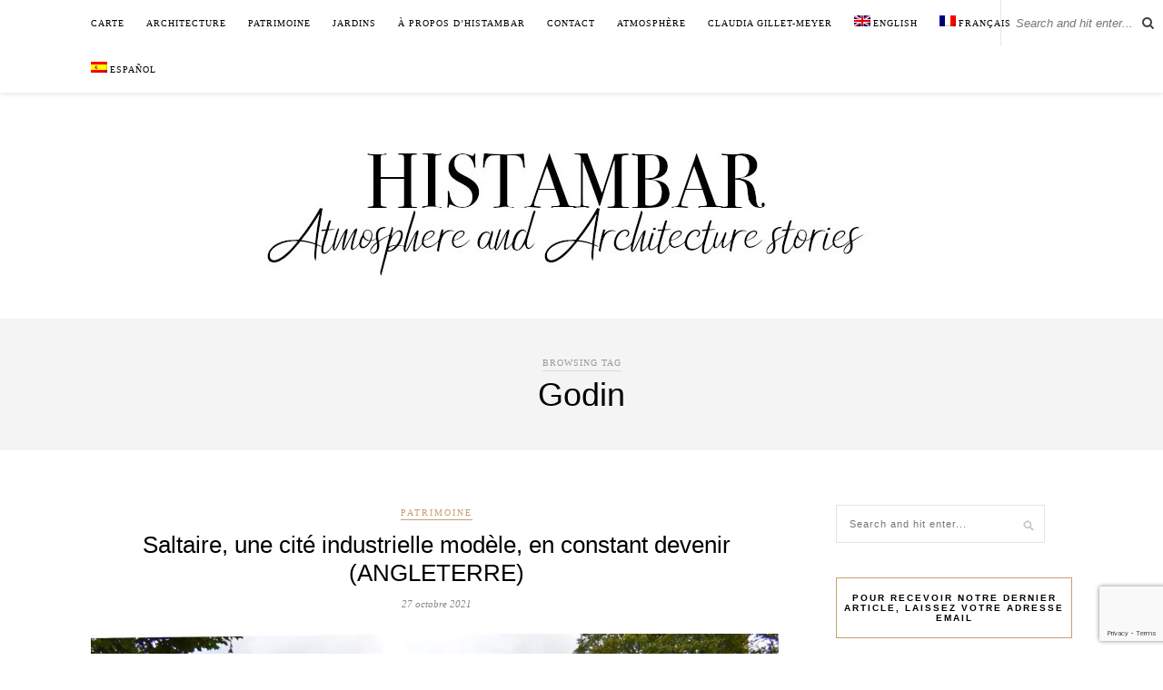

--- FILE ---
content_type: text/html; charset=UTF-8
request_url: https://histambar.com/blog/tag/godin/
body_size: 66154
content:
<!DOCTYPE html>
<html lang="fr-FR" https://ogp_me/ns#"=>
<head>

	<meta charset="UTF-8">
	<meta http-equiv="X-UA-Compatible" content="IE=edge">
	<meta name="viewport" content="width=device-width, initial-scale=1">

	<link rel="profile" href="http://gmpg.org/xfn/11" />
	
	<link rel="alternate" type="application/rss+xml" title="Histambar RSS Feed" href="https://histambar.com/feed/" />
	<link rel="alternate" type="application/atom+xml" title="Histambar Atom Feed" href="https://histambar.com/feed/atom/" />
	<link rel="pingback" href="https://histambar.com/xmlrpc.php" />
	
	<title>Godin - Histambar</title>

		<!-- All in One SEO 4.0.18 -->
		<link rel="canonical" href="https://histambar.com/blog/tag/godin/" />
		<script type="application/ld+json" class="aioseo-schema">
			{"@context":"https:\/\/schema.org","@graph":[{"@type":"WebSite","@id":"https:\/\/histambar.com\/#website","url":"https:\/\/histambar.com\/","name":"Histambar","description":"Histoires d'ambiance et d'architecture","publisher":{"@id":"https:\/\/histambar.com\/#organization"}},{"@type":"Organization","@id":"https:\/\/histambar.com\/#organization","name":"Histambar","url":"https:\/\/histambar.com\/"},{"@type":"BreadcrumbList","@id":"https:\/\/histambar.com\/blog\/tag\/godin\/#breadcrumblist","itemListElement":[{"@type":"ListItem","@id":"https:\/\/histambar.com\/#listItem","position":"1","item":{"@id":"https:\/\/histambar.com\/#item","name":"Accueil","description":"Histoires d'ambiance et d'architecture","url":"https:\/\/histambar.com\/"},"nextItem":"https:\/\/histambar.com\/blog\/tag\/godin\/#listItem"},{"@type":"ListItem","@id":"https:\/\/histambar.com\/blog\/tag\/godin\/#listItem","position":"2","item":{"@id":"https:\/\/histambar.com\/blog\/tag\/godin\/#item","name":"Godin","url":"https:\/\/histambar.com\/blog\/tag\/godin\/"},"previousItem":"https:\/\/histambar.com\/#listItem"}]},{"@type":"CollectionPage","@id":"https:\/\/histambar.com\/blog\/tag\/godin\/#collectionpage","url":"https:\/\/histambar.com\/blog\/tag\/godin\/","name":"Godin - Histambar","inLanguage":"fr-FR","isPartOf":{"@id":"https:\/\/histambar.com\/#website"},"breadcrumb":{"@id":"https:\/\/histambar.com\/blog\/tag\/godin\/#breadcrumblist"}}]}
		</script>
		<!-- All in One SEO -->

<link rel="alternate" hreflang="fr" href="https://histambar.com/blog/tag/godin/" />
<link rel='dns-prefetch' href='//www.google.com' />
<link rel='dns-prefetch' href='//fonts.googleapis.com' />
<link rel="alternate" type="application/rss+xml" title="Histambar &raquo; Flux" href="https://histambar.com/feed/" />
<link rel="alternate" type="application/rss+xml" title="Histambar &raquo; Flux des commentaires" href="https://histambar.com/comments/feed/" />
<link rel="alternate" type="application/rss+xml" title="Histambar &raquo; Flux de l’étiquette Godin" href="https://histambar.com/blog/tag/godin/feed/" />
<!-- This site uses the Google Analytics by MonsterInsights plugin v7.14.0 - Using Analytics tracking - https://www.monsterinsights.com/ -->
<script type="text/javascript" data-cfasync="false">
    (window.gaDevIds=window.gaDevIds||[]).push("dZGIzZG");
	var mi_version         = '7.14.0';
	var mi_track_user      = true;
	var mi_no_track_reason = '';
	
	var disableStr = 'ga-disable-UA-89501560-1';

	/* Function to detect opted out users */
	function __gaTrackerIsOptedOut() {
		return document.cookie.indexOf(disableStr + '=true') > -1;
	}

	/* Disable tracking if the opt-out cookie exists. */
	if ( __gaTrackerIsOptedOut() ) {
		window[disableStr] = true;
	}

	/* Opt-out function */
	function __gaTrackerOptout() {
	  document.cookie = disableStr + '=true; expires=Thu, 31 Dec 2099 23:59:59 UTC; path=/';
	  window[disableStr] = true;
	}

	if ( 'undefined' === typeof gaOptout ) {
		function gaOptout() {
			__gaTrackerOptout();
		}
	}
	
	if ( mi_track_user ) {
		(function(i,s,o,g,r,a,m){i['GoogleAnalyticsObject']=r;i[r]=i[r]||function(){
			(i[r].q=i[r].q||[]).push(arguments)},i[r].l=1*new Date();a=s.createElement(o),
			m=s.getElementsByTagName(o)[0];a.async=1;a.src=g;m.parentNode.insertBefore(a,m)
		})(window,document,'script','//www.google-analytics.com/analytics.js','__gaTracker');

		__gaTracker('create', 'UA-89501560-1', 'auto');
		__gaTracker('set', 'forceSSL', true);
		__gaTracker('require', 'displayfeatures');
		__gaTracker('require', 'linkid', 'linkid.js');
		__gaTracker('send','pageview');
	} else {
		console.log( "" );
		(function() {
			/* https://developers.google.com/analytics/devguides/collection/analyticsjs/ */
			var noopfn = function() {
				return null;
			};
			var noopnullfn = function() {
				return null;
			};
			var Tracker = function() {
				return null;
			};
			var p = Tracker.prototype;
			p.get = noopfn;
			p.set = noopfn;
			p.send = noopfn;
			var __gaTracker = function() {
				var len = arguments.length;
				if ( len === 0 ) {
					return;
				}
				var f = arguments[len-1];
				if ( typeof f !== 'object' || f === null || typeof f.hitCallback !== 'function' ) {
					console.log( 'Fonction actuellement pas en cours d’exécution __gaTracker(' + arguments[0] + " ....) parce que vous n’êtes pas suivi·e. " + mi_no_track_reason );
					return;
				}
				try {
					f.hitCallback();
				} catch (ex) {

				}
			};
			__gaTracker.create = function() {
				return new Tracker();
			};
			__gaTracker.getByName = noopnullfn;
			__gaTracker.getAll = function() {
				return [];
			};
			__gaTracker.remove = noopfn;
			window['__gaTracker'] = __gaTracker;
					})();
		}
</script>
<!-- / Google Analytics by MonsterInsights -->
<script type="text/javascript">
window._wpemojiSettings = {"baseUrl":"https:\/\/s.w.org\/images\/core\/emoji\/14.0.0\/72x72\/","ext":".png","svgUrl":"https:\/\/s.w.org\/images\/core\/emoji\/14.0.0\/svg\/","svgExt":".svg","source":{"concatemoji":"https:\/\/histambar.com\/wp-includes\/js\/wp-emoji-release.min.js?ver=6.2.8"}};
/*! This file is auto-generated */
!function(e,a,t){var n,r,o,i=a.createElement("canvas"),p=i.getContext&&i.getContext("2d");function s(e,t){p.clearRect(0,0,i.width,i.height),p.fillText(e,0,0);e=i.toDataURL();return p.clearRect(0,0,i.width,i.height),p.fillText(t,0,0),e===i.toDataURL()}function c(e){var t=a.createElement("script");t.src=e,t.defer=t.type="text/javascript",a.getElementsByTagName("head")[0].appendChild(t)}for(o=Array("flag","emoji"),t.supports={everything:!0,everythingExceptFlag:!0},r=0;r<o.length;r++)t.supports[o[r]]=function(e){if(p&&p.fillText)switch(p.textBaseline="top",p.font="600 32px Arial",e){case"flag":return s("\ud83c\udff3\ufe0f\u200d\u26a7\ufe0f","\ud83c\udff3\ufe0f\u200b\u26a7\ufe0f")?!1:!s("\ud83c\uddfa\ud83c\uddf3","\ud83c\uddfa\u200b\ud83c\uddf3")&&!s("\ud83c\udff4\udb40\udc67\udb40\udc62\udb40\udc65\udb40\udc6e\udb40\udc67\udb40\udc7f","\ud83c\udff4\u200b\udb40\udc67\u200b\udb40\udc62\u200b\udb40\udc65\u200b\udb40\udc6e\u200b\udb40\udc67\u200b\udb40\udc7f");case"emoji":return!s("\ud83e\udef1\ud83c\udffb\u200d\ud83e\udef2\ud83c\udfff","\ud83e\udef1\ud83c\udffb\u200b\ud83e\udef2\ud83c\udfff")}return!1}(o[r]),t.supports.everything=t.supports.everything&&t.supports[o[r]],"flag"!==o[r]&&(t.supports.everythingExceptFlag=t.supports.everythingExceptFlag&&t.supports[o[r]]);t.supports.everythingExceptFlag=t.supports.everythingExceptFlag&&!t.supports.flag,t.DOMReady=!1,t.readyCallback=function(){t.DOMReady=!0},t.supports.everything||(n=function(){t.readyCallback()},a.addEventListener?(a.addEventListener("DOMContentLoaded",n,!1),e.addEventListener("load",n,!1)):(e.attachEvent("onload",n),a.attachEvent("onreadystatechange",function(){"complete"===a.readyState&&t.readyCallback()})),(e=t.source||{}).concatemoji?c(e.concatemoji):e.wpemoji&&e.twemoji&&(c(e.twemoji),c(e.wpemoji)))}(window,document,window._wpemojiSettings);
</script>
<style type="text/css">
img.wp-smiley,
img.emoji {
	display: inline !important;
	border: none !important;
	box-shadow: none !important;
	height: 1em !important;
	width: 1em !important;
	margin: 0 0.07em !important;
	vertical-align: -0.1em !important;
	background: none !important;
	padding: 0 !important;
}
</style>
	<link rel='stylesheet' id='sb_instagram_styles-css' href='https://histambar.com/wp-content/plugins/instagram-feed/css/sbi-styles.min.css?ver=2.6.2' type='text/css' media='all' />
<link rel='stylesheet' id='wp-block-library-css' href='https://histambar.com/wp-includes/css/dist/block-library/style.min.css?ver=6.2.8' type='text/css' media='all' />
<link rel='stylesheet' id='classic-theme-styles-css' href='https://histambar.com/wp-includes/css/classic-themes.min.css?ver=6.2.8' type='text/css' media='all' />
<style id='global-styles-inline-css' type='text/css'>
body{--wp--preset--color--black: #000000;--wp--preset--color--cyan-bluish-gray: #abb8c3;--wp--preset--color--white: #ffffff;--wp--preset--color--pale-pink: #f78da7;--wp--preset--color--vivid-red: #cf2e2e;--wp--preset--color--luminous-vivid-orange: #ff6900;--wp--preset--color--luminous-vivid-amber: #fcb900;--wp--preset--color--light-green-cyan: #7bdcb5;--wp--preset--color--vivid-green-cyan: #00d084;--wp--preset--color--pale-cyan-blue: #8ed1fc;--wp--preset--color--vivid-cyan-blue: #0693e3;--wp--preset--color--vivid-purple: #9b51e0;--wp--preset--gradient--vivid-cyan-blue-to-vivid-purple: linear-gradient(135deg,rgba(6,147,227,1) 0%,rgb(155,81,224) 100%);--wp--preset--gradient--light-green-cyan-to-vivid-green-cyan: linear-gradient(135deg,rgb(122,220,180) 0%,rgb(0,208,130) 100%);--wp--preset--gradient--luminous-vivid-amber-to-luminous-vivid-orange: linear-gradient(135deg,rgba(252,185,0,1) 0%,rgba(255,105,0,1) 100%);--wp--preset--gradient--luminous-vivid-orange-to-vivid-red: linear-gradient(135deg,rgba(255,105,0,1) 0%,rgb(207,46,46) 100%);--wp--preset--gradient--very-light-gray-to-cyan-bluish-gray: linear-gradient(135deg,rgb(238,238,238) 0%,rgb(169,184,195) 100%);--wp--preset--gradient--cool-to-warm-spectrum: linear-gradient(135deg,rgb(74,234,220) 0%,rgb(151,120,209) 20%,rgb(207,42,186) 40%,rgb(238,44,130) 60%,rgb(251,105,98) 80%,rgb(254,248,76) 100%);--wp--preset--gradient--blush-light-purple: linear-gradient(135deg,rgb(255,206,236) 0%,rgb(152,150,240) 100%);--wp--preset--gradient--blush-bordeaux: linear-gradient(135deg,rgb(254,205,165) 0%,rgb(254,45,45) 50%,rgb(107,0,62) 100%);--wp--preset--gradient--luminous-dusk: linear-gradient(135deg,rgb(255,203,112) 0%,rgb(199,81,192) 50%,rgb(65,88,208) 100%);--wp--preset--gradient--pale-ocean: linear-gradient(135deg,rgb(255,245,203) 0%,rgb(182,227,212) 50%,rgb(51,167,181) 100%);--wp--preset--gradient--electric-grass: linear-gradient(135deg,rgb(202,248,128) 0%,rgb(113,206,126) 100%);--wp--preset--gradient--midnight: linear-gradient(135deg,rgb(2,3,129) 0%,rgb(40,116,252) 100%);--wp--preset--duotone--dark-grayscale: url('#wp-duotone-dark-grayscale');--wp--preset--duotone--grayscale: url('#wp-duotone-grayscale');--wp--preset--duotone--purple-yellow: url('#wp-duotone-purple-yellow');--wp--preset--duotone--blue-red: url('#wp-duotone-blue-red');--wp--preset--duotone--midnight: url('#wp-duotone-midnight');--wp--preset--duotone--magenta-yellow: url('#wp-duotone-magenta-yellow');--wp--preset--duotone--purple-green: url('#wp-duotone-purple-green');--wp--preset--duotone--blue-orange: url('#wp-duotone-blue-orange');--wp--preset--font-size--small: 13px;--wp--preset--font-size--medium: 20px;--wp--preset--font-size--large: 36px;--wp--preset--font-size--x-large: 42px;--wp--preset--spacing--20: 0.44rem;--wp--preset--spacing--30: 0.67rem;--wp--preset--spacing--40: 1rem;--wp--preset--spacing--50: 1.5rem;--wp--preset--spacing--60: 2.25rem;--wp--preset--spacing--70: 3.38rem;--wp--preset--spacing--80: 5.06rem;--wp--preset--shadow--natural: 6px 6px 9px rgba(0, 0, 0, 0.2);--wp--preset--shadow--deep: 12px 12px 50px rgba(0, 0, 0, 0.4);--wp--preset--shadow--sharp: 6px 6px 0px rgba(0, 0, 0, 0.2);--wp--preset--shadow--outlined: 6px 6px 0px -3px rgba(255, 255, 255, 1), 6px 6px rgba(0, 0, 0, 1);--wp--preset--shadow--crisp: 6px 6px 0px rgba(0, 0, 0, 1);}:where(.is-layout-flex){gap: 0.5em;}body .is-layout-flow > .alignleft{float: left;margin-inline-start: 0;margin-inline-end: 2em;}body .is-layout-flow > .alignright{float: right;margin-inline-start: 2em;margin-inline-end: 0;}body .is-layout-flow > .aligncenter{margin-left: auto !important;margin-right: auto !important;}body .is-layout-constrained > .alignleft{float: left;margin-inline-start: 0;margin-inline-end: 2em;}body .is-layout-constrained > .alignright{float: right;margin-inline-start: 2em;margin-inline-end: 0;}body .is-layout-constrained > .aligncenter{margin-left: auto !important;margin-right: auto !important;}body .is-layout-constrained > :where(:not(.alignleft):not(.alignright):not(.alignfull)){max-width: var(--wp--style--global--content-size);margin-left: auto !important;margin-right: auto !important;}body .is-layout-constrained > .alignwide{max-width: var(--wp--style--global--wide-size);}body .is-layout-flex{display: flex;}body .is-layout-flex{flex-wrap: wrap;align-items: center;}body .is-layout-flex > *{margin: 0;}:where(.wp-block-columns.is-layout-flex){gap: 2em;}.has-black-color{color: var(--wp--preset--color--black) !important;}.has-cyan-bluish-gray-color{color: var(--wp--preset--color--cyan-bluish-gray) !important;}.has-white-color{color: var(--wp--preset--color--white) !important;}.has-pale-pink-color{color: var(--wp--preset--color--pale-pink) !important;}.has-vivid-red-color{color: var(--wp--preset--color--vivid-red) !important;}.has-luminous-vivid-orange-color{color: var(--wp--preset--color--luminous-vivid-orange) !important;}.has-luminous-vivid-amber-color{color: var(--wp--preset--color--luminous-vivid-amber) !important;}.has-light-green-cyan-color{color: var(--wp--preset--color--light-green-cyan) !important;}.has-vivid-green-cyan-color{color: var(--wp--preset--color--vivid-green-cyan) !important;}.has-pale-cyan-blue-color{color: var(--wp--preset--color--pale-cyan-blue) !important;}.has-vivid-cyan-blue-color{color: var(--wp--preset--color--vivid-cyan-blue) !important;}.has-vivid-purple-color{color: var(--wp--preset--color--vivid-purple) !important;}.has-black-background-color{background-color: var(--wp--preset--color--black) !important;}.has-cyan-bluish-gray-background-color{background-color: var(--wp--preset--color--cyan-bluish-gray) !important;}.has-white-background-color{background-color: var(--wp--preset--color--white) !important;}.has-pale-pink-background-color{background-color: var(--wp--preset--color--pale-pink) !important;}.has-vivid-red-background-color{background-color: var(--wp--preset--color--vivid-red) !important;}.has-luminous-vivid-orange-background-color{background-color: var(--wp--preset--color--luminous-vivid-orange) !important;}.has-luminous-vivid-amber-background-color{background-color: var(--wp--preset--color--luminous-vivid-amber) !important;}.has-light-green-cyan-background-color{background-color: var(--wp--preset--color--light-green-cyan) !important;}.has-vivid-green-cyan-background-color{background-color: var(--wp--preset--color--vivid-green-cyan) !important;}.has-pale-cyan-blue-background-color{background-color: var(--wp--preset--color--pale-cyan-blue) !important;}.has-vivid-cyan-blue-background-color{background-color: var(--wp--preset--color--vivid-cyan-blue) !important;}.has-vivid-purple-background-color{background-color: var(--wp--preset--color--vivid-purple) !important;}.has-black-border-color{border-color: var(--wp--preset--color--black) !important;}.has-cyan-bluish-gray-border-color{border-color: var(--wp--preset--color--cyan-bluish-gray) !important;}.has-white-border-color{border-color: var(--wp--preset--color--white) !important;}.has-pale-pink-border-color{border-color: var(--wp--preset--color--pale-pink) !important;}.has-vivid-red-border-color{border-color: var(--wp--preset--color--vivid-red) !important;}.has-luminous-vivid-orange-border-color{border-color: var(--wp--preset--color--luminous-vivid-orange) !important;}.has-luminous-vivid-amber-border-color{border-color: var(--wp--preset--color--luminous-vivid-amber) !important;}.has-light-green-cyan-border-color{border-color: var(--wp--preset--color--light-green-cyan) !important;}.has-vivid-green-cyan-border-color{border-color: var(--wp--preset--color--vivid-green-cyan) !important;}.has-pale-cyan-blue-border-color{border-color: var(--wp--preset--color--pale-cyan-blue) !important;}.has-vivid-cyan-blue-border-color{border-color: var(--wp--preset--color--vivid-cyan-blue) !important;}.has-vivid-purple-border-color{border-color: var(--wp--preset--color--vivid-purple) !important;}.has-vivid-cyan-blue-to-vivid-purple-gradient-background{background: var(--wp--preset--gradient--vivid-cyan-blue-to-vivid-purple) !important;}.has-light-green-cyan-to-vivid-green-cyan-gradient-background{background: var(--wp--preset--gradient--light-green-cyan-to-vivid-green-cyan) !important;}.has-luminous-vivid-amber-to-luminous-vivid-orange-gradient-background{background: var(--wp--preset--gradient--luminous-vivid-amber-to-luminous-vivid-orange) !important;}.has-luminous-vivid-orange-to-vivid-red-gradient-background{background: var(--wp--preset--gradient--luminous-vivid-orange-to-vivid-red) !important;}.has-very-light-gray-to-cyan-bluish-gray-gradient-background{background: var(--wp--preset--gradient--very-light-gray-to-cyan-bluish-gray) !important;}.has-cool-to-warm-spectrum-gradient-background{background: var(--wp--preset--gradient--cool-to-warm-spectrum) !important;}.has-blush-light-purple-gradient-background{background: var(--wp--preset--gradient--blush-light-purple) !important;}.has-blush-bordeaux-gradient-background{background: var(--wp--preset--gradient--blush-bordeaux) !important;}.has-luminous-dusk-gradient-background{background: var(--wp--preset--gradient--luminous-dusk) !important;}.has-pale-ocean-gradient-background{background: var(--wp--preset--gradient--pale-ocean) !important;}.has-electric-grass-gradient-background{background: var(--wp--preset--gradient--electric-grass) !important;}.has-midnight-gradient-background{background: var(--wp--preset--gradient--midnight) !important;}.has-small-font-size{font-size: var(--wp--preset--font-size--small) !important;}.has-medium-font-size{font-size: var(--wp--preset--font-size--medium) !important;}.has-large-font-size{font-size: var(--wp--preset--font-size--large) !important;}.has-x-large-font-size{font-size: var(--wp--preset--font-size--x-large) !important;}
.wp-block-navigation a:where(:not(.wp-element-button)){color: inherit;}
:where(.wp-block-columns.is-layout-flex){gap: 2em;}
.wp-block-pullquote{font-size: 1.5em;line-height: 1.6;}
</style>
<link rel='stylesheet' id='contact-form-7-css' href='https://histambar.com/wp-content/plugins/contact-form-7/includes/css/styles.css?ver=5.3.2' type='text/css' media='all' />
<link rel='stylesheet' id='wpml-menu-item-0-css' href='//histambar.com/wp-content/plugins/sitepress-multilingual-cms/templates/language-switchers/menu-item/style.css?ver=1' type='text/css' media='all' />
<link rel='stylesheet' id='monsterinsights-popular-posts-style-css' href='https://histambar.com/wp-content/plugins/google-analytics-for-wordpress/assets/css/frontend.min.css?ver=7.14.0' type='text/css' media='all' />
<link rel='stylesheet' id='solopine_style-css' href='https://histambar.com/wp-content/themes/rosemary/style.css?ver=1.6.2' type='text/css' media='all' />
<link rel='stylesheet' id='fontawesome-css' href='https://histambar.com/wp-content/themes/rosemary/css/font-awesome.min.css?ver=6.2.8' type='text/css' media='all' />
<link rel='stylesheet' id='solopine_responsive-css' href='https://histambar.com/wp-content/themes/rosemary/css/responsive.css?ver=1.6.2' type='text/css' media='all' />
<link rel='stylesheet' id='solopine_fonts-css' href='https://fonts.googleapis.com/css?family=Lato%3A400%2C700%2C400italic%2C700italic%26subset%3Dlatin%2Clatin-ext%7CPlayfair+Display%3A400%2C700%2C400italic%2C700italic%26subset%3Dlatin%2Clatin-ext&#038;ver=1.6' type='text/css' media='all' />
<script type='text/javascript' id='monsterinsights-frontend-script-js-extra'>
/* <![CDATA[ */
var monsterinsights_frontend = {"js_events_tracking":"true","download_extensions":"doc,pdf,ppt,zip,xls,docx,pptx,xlsx","inbound_paths":"[{\"path\":\"\\\/go\\\/\",\"label\":\"affiliate\"},{\"path\":\"\\\/recommend\\\/\",\"label\":\"affiliate\"}]","home_url":"https:\/\/histambar.com","hash_tracking":"false"};
/* ]]> */
</script>
<script type='text/javascript' src='https://histambar.com/wp-content/plugins/google-analytics-for-wordpress/assets/js/frontend.min.js?ver=7.14.0' id='monsterinsights-frontend-script-js'></script>
<script type='text/javascript' src='https://histambar.com/wp-includes/js/jquery/jquery.min.js?ver=3.6.4' id='jquery-core-js'></script>
<script type='text/javascript' src='https://histambar.com/wp-includes/js/jquery/jquery-migrate.min.js?ver=3.4.0' id='jquery-migrate-js'></script>
<link rel="https://api.w.org/" href="https://histambar.com/wp-json/" /><link rel="alternate" type="application/json" href="https://histambar.com/wp-json/wp/v2/tags/544" /><link rel="EditURI" type="application/rsd+xml" title="RSD" href="https://histambar.com/xmlrpc.php?rsd" />
<link rel="wlwmanifest" type="application/wlwmanifest+xml" href="https://histambar.com/wp-includes/wlwmanifest.xml" />
<meta name="generator" content="WordPress 6.2.8" />

		<!-- GA Google Analytics @ https://m0n.co/ga -->
		<script async src="https://www.googletagmanager.com/gtag/js?id=G-JB41J6Y94K"></script>
		<script>
			window.dataLayer = window.dataLayer || [];
			function gtag(){dataLayer.push(arguments);}
			gtag('js', new Date());
			gtag('config', 'G-JB41J6Y94K');
		</script>

	<meta name="generator" content="WPML ver:4.4.8 stt:1,4,2;" />
		<style type="text/css" id="wp-custom-css">
			span.wpml-ls-display {
    display: none;
}
#top-bar .container {
    position: initial;
		height: auto;
}
div#top-bar {
    height: auto;
}

#top-search {
    margin-right: 10px;
}

span.wpml-ls-native {
    display: none;
}

#nav-wrapper .menu li {
    margin-right: 20px;
}		</style>
			<!-- Fonts Plugin CSS - https://fontsplugin.com/ -->
	<style>
		body, #content, .entry-content, .post-content, .page-content, .post-excerpt, .entry-summary, .entry-excerpt, .widget-area, .widget, .sidebar, #sidebar, footer, .footer, #footer, .site-footer {
font-family: Georgia, Times, Times New Roman, serif;
 }
#site-title, .site-title, #site-title a, .site-title a, .entry-title, .entry-title a, h1, h2, h3, h4, h5, h6, .widget-title {
font-family: Calibri, Candara, Segoe, Segoe UI, Optima, Arial, sans-serif;
 }
button, .button, input, select, textarea, .wp-block-button, .wp-block-button__link {
font-family: Helvetica Neue, Helvetica, Arial, sans-serif;
 }
.entry-content, .entry-content p, .post-content, .page-content, .post-excerpt, .entry-summary, .entry-excerpt, .excerpt, .excerpt p, .type-post p, .type-page p {
font-family: Calibri, Candara, Segoe, Segoe UI, Optima, Arial, sans-serif;
 }
.entry-title, .entry-title a, .post-title, .post-title a, .page-title, .entry-content h1, #content h1, .type-post h1, .type-page h1 {
font-family: Calibri, Candara, Segoe, Segoe UI, Optima, Arial, sans-serif;
 }
.entry-content h2, .post-content h2, .page-content h2, #content h2, .type-post h2, .type-page h2 {
font-family: Calibri, Candara, Segoe, Segoe UI, Optima, Arial, sans-serif;
 }
.entry-content h3, .post-content h3, .page-content h3, #content h3, .type-post h3, .type-page h3 {
font-family: Calibri, Candara, Segoe, Segoe UI, Optima, Arial, sans-serif;
 }
	</style>
	<!-- Fonts Plugin CSS -->
		
</head>

<body class="archive tag tag-godin tag-544">

	<div id="top-bar">
	
		<div class="container">
			
			<div id="nav-wrapper">
				<ul id="menu-menu-fr" class="menu"><li id="menu-item-144" class="menu-item menu-item-type-post_type menu-item-object-page menu-item-144"><a href="https://histambar.com/carte/">Carte</a></li>
<li id="menu-item-388" class="menu-item menu-item-type-taxonomy menu-item-object-category menu-item-388"><a href="https://histambar.com/blog/category/architecture/">Architecture</a></li>
<li id="menu-item-387" class="menu-item menu-item-type-taxonomy menu-item-object-category menu-item-387"><a href="https://histambar.com/blog/category/patrimoine/">Patrimoine</a></li>
<li id="menu-item-390" class="menu-item menu-item-type-taxonomy menu-item-object-category menu-item-390"><a href="https://histambar.com/blog/category/jardins/">Jardins</a></li>
<li id="menu-item-479" class="menu-item menu-item-type-post_type menu-item-object-page menu-item-479"><a href="https://histambar.com/a-propos-dhistambar/">À propos d&rsquo;HISTAMBAR</a></li>
<li id="menu-item-605" class="menu-item menu-item-type-post_type menu-item-object-page menu-item-605"><a href="https://histambar.com/contact/">Contact</a></li>
<li id="menu-item-2819" class="menu-item menu-item-type-taxonomy menu-item-object-category menu-item-2819"><a href="https://histambar.com/blog/category/atmosphere-2/">Atmosphère</a></li>
<li id="menu-item-3028" class="menu-item menu-item-type-taxonomy menu-item-object-category menu-item-3028"><a href="https://histambar.com/blog/category/claudia-gillet-meyer/">Claudia Gillet-Meyer</a></li>
<li id="menu-item-wpml-ls-6-en" class="menu-item wpml-ls-slot-6 wpml-ls-item wpml-ls-item-en wpml-ls-menu-item wpml-ls-first-item menu-item-type-wpml_ls_menu_item menu-item-object-wpml_ls_menu_item menu-item-wpml-ls-6-en"><a title="English" href="https://histambar.com/en/"><img class="wpml-ls-flag" src="https://histambar.com/wp-content/plugins/sitepress-multilingual-cms/res/flags/en.png" alt=""><span class="wpml-ls-native" lang="en">English</span></a></li>
<li id="menu-item-wpml-ls-6-fr" class="menu-item wpml-ls-slot-6 wpml-ls-item wpml-ls-item-fr wpml-ls-current-language wpml-ls-menu-item menu-item-type-wpml_ls_menu_item menu-item-object-wpml_ls_menu_item menu-item-wpml-ls-6-fr"><a title="Français" href="https://histambar.com/blog/tag/godin/"><img class="wpml-ls-flag" src="https://histambar.com/wp-content/plugins/sitepress-multilingual-cms/res/flags/fr.png" alt=""><span class="wpml-ls-native" lang="fr">Français</span></a></li>
<li id="menu-item-wpml-ls-6-es" class="menu-item wpml-ls-slot-6 wpml-ls-item wpml-ls-item-es wpml-ls-menu-item wpml-ls-last-item menu-item-type-wpml_ls_menu_item menu-item-object-wpml_ls_menu_item menu-item-wpml-ls-6-es"><a title="Español" href="https://histambar.com/es/"><img class="wpml-ls-flag" src="https://histambar.com/wp-content/plugins/sitepress-multilingual-cms/res/flags/es.png" alt=""><span class="wpml-ls-native" lang="es">Español</span></a></li>
</ul>			</div>
			
			<div class="menu-mobile"></div>
			
						<div id="top-search">
				<form role="search" method="get" id="searchform" action="https://histambar.com/">
		<input type="text" placeholder="Search and hit enter..." name="s" id="s" />
</form>				<i class="fa fa-search search-desktop"></i>
				<i class="fa fa-search search-toggle"></i>
			</div>
			
			<!-- Responsive Search -->
			<div class="show-search">
				<form role="search" method="get" id="searchform" action="https://histambar.com/">
		<input type="text" placeholder="Search and hit enter..." name="s" id="s" />
</form>			</div>
			<!-- -->
						
						<div id="top-social" >
				
																						
								
			</div>
						
		</div>
	
	</div>
	
	<header id="header">
	
		<div class="container">
			
			<div id="logo">
				
									
											<h2><a href="https://histambar.com/"><img src="https://histambar.com/wp-content/uploads/2020/12/logo-GB.jpeg" alt="Histambar" /></a></h2>
										
								
			</div>
			
		</div>
		
	</header>	
	<div class="archive-box">
	
		<span>Browsing Tag</span>
		<h1>Godin</h1>
		
				
	</div>
	
	<div class="container">
		
		<div id="content">
		
			<div id="main" >
			
				<ul class="sp-grid">				
									
										
													<article id="post-2277" class="post-2277 post type-post status-publish format-standard has-post-thumbnail hentry category-patrimoine tag-alpaca tag-bradford tag-centre-dart tag-cite-industrielle tag-david-hockney tag-familistere tag-godin tag-jonathan-silver tag-laine tag-ouvrier tag-patrimoine-industriel tag-reutilisation tag-robert-owen tag-salt-mills tag-saltaire tag-titus-salt tag-unesco tag-village-ouvrier tag-xix tag-yorkshire">
	
	<div class="post-header">
		
				<span class="cat"><a href="https://histambar.com/blog/category/patrimoine/" title="View all posts in Patrimoine" >Patrimoine</a></span>
				
					<h2 class="entry-title"><a href="https://histambar.com/blog/saltaire-une-cite-industrielle-modele-en-constant-devenir-angleterre/">Saltaire, une cité industrielle modèle, en constant devenir (ANGLETERRE)</a></h2>
				
				<span class="date"><span class="date updated published">27 octobre 2021</span></span>
				
	</div>
	
			
						<div class="post-img">
			<a href="https://histambar.com/blog/saltaire-une-cite-industrielle-modele-en-constant-devenir-angleterre/"><img width="1080" height="720" src="https://histambar.com/wp-content/uploads/2021/10/Riviere-Slider-1080x720.jpg" class="attachment-solopine-full-thumb size-solopine-full-thumb wp-post-image" alt="Saltaire" decoding="async" srcset="https://histambar.com/wp-content/uploads/2021/10/Riviere-Slider-1080x720.jpg 1080w, https://histambar.com/wp-content/uploads/2021/10/Riviere-Slider-300x200.jpg 300w, https://histambar.com/wp-content/uploads/2021/10/Riviere-Slider-1024x683.jpg 1024w, https://histambar.com/wp-content/uploads/2021/10/Riviere-Slider-768x512.jpg 768w, https://histambar.com/wp-content/uploads/2021/10/Riviere-Slider-1536x1024.jpg 1536w, https://histambar.com/wp-content/uploads/2021/10/Riviere-Slider.jpg 1900w" sizes="(max-width: 1080px) 100vw, 1080px" /></a>
		</div>
						
		
	<div class="post-entry">
		
				
							
				
<figure class="wp-block-image size-large is-style-default"><img decoding="async" loading="lazy" width="1024" height="644" src="https://histambar.com/wp-content/uploads/2021/10/vue-aerienne-1024x644.jpg" alt="" class="wp-image-2282" srcset="https://histambar.com/wp-content/uploads/2021/10/vue-aerienne-1024x644.jpg 1024w, https://histambar.com/wp-content/uploads/2021/10/vue-aerienne-300x189.jpg 300w, https://histambar.com/wp-content/uploads/2021/10/vue-aerienne-768x483.jpg 768w, https://histambar.com/wp-content/uploads/2021/10/vue-aerienne-1536x966.jpg 1536w, https://histambar.com/wp-content/uploads/2021/10/vue-aerienne-2048x1288.jpg 2048w, https://histambar.com/wp-content/uploads/2021/10/vue-aerienne-1080x679.jpg 1080w" sizes="(max-width: 1024px) 100vw, 1024px" /></figure>



<p class="has-medium-font-size">C’était dans l’air du temps. Au milieu du XIX° siècle, l’industrialisation est en pleine expansion en Angleterre bouleversant le paysage, tant physique que social, créant une révolution dans toutes les sens du terme.&nbsp;&nbsp;Le pays se modernise, innove, produit, entraînant l’agrandissement des villes, surtout dans le Nord du territoire, et la création de nouvelles classes sociales. Aux côtés de l’ancestral clivage entre l’aristocratie et le monde rural, s’invitent deux mondes&nbsp;en devenir : d’une part, une classe moyenne de bourgeois entrepreneurs et de l’autre une immense classe ouvrière. La relation d’étroite interdépendance entre ces deux nouvelles strates sociales est compliquée, conflictuelle et source de toutes les mutations qui vont advenir dans l’Europe du XX° siècle.</p>



<figure class="wp-block-image size-large is-style-rounded"><img decoding="async" loading="lazy" width="1024" height="752" src="https://histambar.com/wp-content/uploads/2021/10/Filature-avant-1024x752.jpg" alt="" class="wp-image-2285" srcset="https://histambar.com/wp-content/uploads/2021/10/Filature-avant-1024x752.jpg 1024w, https://histambar.com/wp-content/uploads/2021/10/Filature-avant-300x220.jpg 300w, https://histambar.com/wp-content/uploads/2021/10/Filature-avant-768x564.jpg 768w, https://histambar.com/wp-content/uploads/2021/10/Filature-avant-1536x1127.jpg 1536w, https://histambar.com/wp-content/uploads/2021/10/Filature-avant-2048x1503.jpg 2048w, https://histambar.com/wp-content/uploads/2021/10/Filature-avant-1080x793.jpg 1080w" sizes="(max-width: 1024px) 100vw, 1024px" /></figure>



<p class="has-medium-font-size">Et c’est là qu’intervient Monsieur Titus Salt. </p>



<p class="has-medium-font-size">Il est le modèle type de ces nouveaux entrepreneurs qui doivent leur réussite à leur pugnacité, à leur travail sur le terrain et à leur inventivité. C’est dans le monde du textile, et plus particulièrement celui de la laine, que Titus Salt fait son apprentissage d’homme d’affaires, aux côtés de son père. Ils sont basés à Bradford, cette petite ville rurale du Yorkshire qui est devenue la capitale mondiale de la laine en un temps record. Les filatures y ont poussé comme des champignons grâce aux richesses naturelles de la région et la population est en croissance exponentielle. Les conditions de travail ont suivi la même courbe, mais dans un schéma totalement opposé. Les ouvriers y vivent les uns sur les autres, dans des conditions d’insalubrité épouvantable et l’espérance de vie est si basse que les chiffres font honte.&nbsp;</p>



<figure class="wp-block-gallery has-nested-images columns-default is-cropped wp-block-gallery-1 is-layout-flex">
<figure class="wp-block-image size-large"><img decoding="async" loading="lazy" width="683" height="1024" data-id="2294"  src="https://histambar.com/wp-content/uploads/2021/10/Canal-683x1024.jpg" alt="" class="wp-image-2294" srcset="https://histambar.com/wp-content/uploads/2021/10/Canal-683x1024.jpg 683w, https://histambar.com/wp-content/uploads/2021/10/Canal-200x300.jpg 200w, https://histambar.com/wp-content/uploads/2021/10/Canal-768x1152.jpg 768w, https://histambar.com/wp-content/uploads/2021/10/Canal-1024x1536.jpg 1024w, https://histambar.com/wp-content/uploads/2021/10/Canal-1365x2048.jpg 1365w, https://histambar.com/wp-content/uploads/2021/10/Canal-1080x1620.jpg 1080w, https://histambar.com/wp-content/uploads/2021/10/Canal.jpg 1500w" sizes="(max-width: 683px) 100vw, 683px" /></figure>



<figure class="wp-block-image size-large"><img decoding="async" loading="lazy" width="683" height="1024" data-id="2291"  src="https://histambar.com/wp-content/uploads/2021/10/Arriere-batiment-1-683x1024.jpg" alt="" class="wp-image-2291" srcset="https://histambar.com/wp-content/uploads/2021/10/Arriere-batiment-1-683x1024.jpg 683w, https://histambar.com/wp-content/uploads/2021/10/Arriere-batiment-1-200x300.jpg 200w, https://histambar.com/wp-content/uploads/2021/10/Arriere-batiment-1-768x1152.jpg 768w, https://histambar.com/wp-content/uploads/2021/10/Arriere-batiment-1-1024x1536.jpg 1024w, https://histambar.com/wp-content/uploads/2021/10/Arriere-batiment-1-1365x2048.jpg 1365w, https://histambar.com/wp-content/uploads/2021/10/Arriere-batiment-1-1080x1620.jpg 1080w, https://histambar.com/wp-content/uploads/2021/10/Arriere-batiment-1.jpg 1500w" sizes="(max-width: 683px) 100vw, 683px" /></figure>



<figure class="wp-block-image size-large"><img decoding="async" loading="lazy" width="683" height="1024" data-id="2300"  src="https://histambar.com/wp-content/uploads/2021/10/Rails-1-683x1024.jpg" alt="" class="wp-image-2300" srcset="https://histambar.com/wp-content/uploads/2021/10/Rails-1-683x1024.jpg 683w, https://histambar.com/wp-content/uploads/2021/10/Rails-1-200x300.jpg 200w, https://histambar.com/wp-content/uploads/2021/10/Rails-1-768x1152.jpg 768w, https://histambar.com/wp-content/uploads/2021/10/Rails-1-1024x1536.jpg 1024w, https://histambar.com/wp-content/uploads/2021/10/Rails-1-1365x2048.jpg 1365w, https://histambar.com/wp-content/uploads/2021/10/Rails-1-1080x1620.jpg 1080w, https://histambar.com/wp-content/uploads/2021/10/Rails-1.jpg 1500w" sizes="(max-width: 683px) 100vw, 683px" /></figure>
</figure>



<p class="has-medium-font-size">Titus est un homme discret, peu à l’aise en public mais remarquablement observateur et dépositaire d’un grand sens de la responsabilité. Lorsqu’il s’installe avec sa famille aux abords des quartiers ouvriers, il n’en croit pas ses yeux. Il découvre la misère de ceux qui l’entourent et qui dépendent d’hommes comme lui pour survivre dans un environnement qui n’a plus rien d’humain. Il va mettre à profit son sens visionnaire du commerce pour servir un humanisme dont l’époque a crucialement besoin.</p>



<p class="has-medium-font-size">Alors qu’il est responsable des achats de laine pour l’entreprise familiale,&nbsp;il déniche&nbsp;des ballots d’alpaca sur les quais du port de Liverpool, en provenance du Pérou. Personne ne se les arrache car c’est alors une laine bien trop difficile à carder. Lui croit le contraire et dédit 18 mois de son travail avec ses collaborateurs à dompter cette matière dont il pressent pouvoir sortir un tissu unique. Son intuition et son travail acharnés sont récompensés au-delà de ses espérances. Le rendu obtenu est somptueux, associant le brillant de la soie aux qualités de la laine et, très vite, il séduit la famille royale et toutes les élites du pays.&nbsp;&nbsp;La fortune est à portée de mains.&nbsp;&nbsp;</p>



<p class="has-medium-font-size">Titus Salt décide alors de sortir ses filatures de l’ambiance malsaine de Bradford et, en 1851, acquiert un terrain à quelques kilomètres de la ville, stratégiquement traversé par la ligne de chemin de fer, la rivière et le canal qui va de Leeds à Liverpool. C’est aussi un endroit charmant, bucolique et romantique, soit des qualificatifs rarement associés à l’exploitation industrielle.</p>



<figure class="wp-block-image size-large is-style-default"><img decoding="async" loading="lazy" width="804" height="1024" src="https://histambar.com/wp-content/uploads/2021/10/Des-deux-cotes-de-la-riviere-804x1024.jpg" alt="" class="wp-image-2306" srcset="https://histambar.com/wp-content/uploads/2021/10/Des-deux-cotes-de-la-riviere-804x1024.jpg 804w, https://histambar.com/wp-content/uploads/2021/10/Des-deux-cotes-de-la-riviere-236x300.jpg 236w, https://histambar.com/wp-content/uploads/2021/10/Des-deux-cotes-de-la-riviere-768x978.jpg 768w, https://histambar.com/wp-content/uploads/2021/10/Des-deux-cotes-de-la-riviere-1206x1536.jpg 1206w, https://histambar.com/wp-content/uploads/2021/10/Des-deux-cotes-de-la-riviere-1080x1375.jpg 1080w, https://histambar.com/wp-content/uploads/2021/10/Des-deux-cotes-de-la-riviere.jpg 1240w" sizes="(max-width: 804px) 100vw, 804px" /></figure>



<p class="has-medium-font-size">Le ton est donné&nbsp;! Monsieur <em>Salt</em> et la rivière <em>Aire</em> «&nbsp;s’associent&nbsp;» alors pour former la nouvelle ville de&nbsp;<em>Saltaire</em>, au centre de laquelle sont construits les bâtiments des filatures et une des premières villes ouvrières du monde. Titus sait ce qu’il ne veut plus&nbsp;: des ouvriers ivres, malades du Choléra, crasseux, incultes et déprimés. Sa vision est autant philanthropique que productive&nbsp;et&nbsp;il conçoit «&nbsp;sa&nbsp;» ville sur des bases humaines, sociales et esthétiques. Pas de palais communautaire à la Godin* ou de socialisme utopiste à la Robert Owen** qui sont les autres modèles de cités ouvrières de l’époque. Il commande donc la construction d’une ville aux architectes locaux, Francis Lockwood et William Mawson, qui érigent pendant 25 ans des bâtiments en pierre de taille (et non en briques comme cela était d’usage dans les villes industrielles) dans un style classique inspiré de la Renaissance italienne.</p>



<figure class="wp-block-gallery has-nested-images columns-default is-cropped wp-block-gallery-3 is-layout-flex">
<figure class="wp-block-image size-large"><img decoding="async" loading="lazy" width="1024" height="707" data-id="2312"  src="https://histambar.com/wp-content/uploads/2021/10/Rue-1024x707.jpg" alt="" class="wp-image-2312" srcset="https://histambar.com/wp-content/uploads/2021/10/Rue-1024x707.jpg 1024w, https://histambar.com/wp-content/uploads/2021/10/Rue-300x207.jpg 300w, https://histambar.com/wp-content/uploads/2021/10/Rue-768x530.jpg 768w, https://histambar.com/wp-content/uploads/2021/10/Rue-1080x746.jpg 1080w, https://histambar.com/wp-content/uploads/2021/10/Rue.jpg 1500w" sizes="(max-width: 1024px) 100vw, 1024px" /></figure>



<figure class="wp-block-image size-large"><img decoding="async" loading="lazy" width="1024" height="683" data-id="2309"  src="https://histambar.com/wp-content/uploads/2021/10/Maison-de-retraite-1024x683.jpg" alt="" class="wp-image-2309" srcset="https://histambar.com/wp-content/uploads/2021/10/Maison-de-retraite-1024x683.jpg 1024w, https://histambar.com/wp-content/uploads/2021/10/Maison-de-retraite-300x200.jpg 300w, https://histambar.com/wp-content/uploads/2021/10/Maison-de-retraite-768x512.jpg 768w, https://histambar.com/wp-content/uploads/2021/10/Maison-de-retraite-1080x720.jpg 1080w, https://histambar.com/wp-content/uploads/2021/10/Maison-de-retraite.jpg 1500w" sizes="(max-width: 1024px) 100vw, 1024px" /></figure>
</figure>



<p class="has-medium-font-size"> Les 800 maisons individuelles sont particulièrement soignées et confortables avec une réserve d’eau, l’éclairage au gaz et un jardin ainsi que des pièces séparées et un espace dédié à la cuisine. Un luxe infini&nbsp;pour ces familles ouvrières en comparaison de leurs conditions passées&nbsp;! Les rues sont nommées selon les prénoms des enfants de Monsieur Salt et de la famille royale et s’organisent autour de tous les attributs d’une ville&nbsp;:&nbsp;&nbsp;deux églises, une école, un théâtre, un hôpital, des bains publics, des maisons de retraites et un immense parc. Et l’ensemble est harmonieux, aéré et esthétique&nbsp;; il est alors occupé par les 3500 personnes qui travaillent pour la filature&nbsp;de Salt!&nbsp;</p>



<figure class="wp-block-gallery has-nested-images columns-default is-cropped wp-block-gallery-5 is-layout-flex">
<figure class="wp-block-image size-large"><img decoding="async" loading="lazy" width="1024" height="690" data-id="2315"  src="https://histambar.com/wp-content/uploads/2021/10/saltaire_club_institute-1870-1-1024x690.jpg" alt="" class="wp-image-2315" srcset="https://histambar.com/wp-content/uploads/2021/10/saltaire_club_institute-1870-1-1024x690.jpg 1024w, https://histambar.com/wp-content/uploads/2021/10/saltaire_club_institute-1870-1-300x202.jpg 300w, https://histambar.com/wp-content/uploads/2021/10/saltaire_club_institute-1870-1-768x518.jpg 768w, https://histambar.com/wp-content/uploads/2021/10/saltaire_club_institute-1870-1-1536x1035.jpg 1536w, https://histambar.com/wp-content/uploads/2021/10/saltaire_club_institute-1870-1-2048x1380.jpg 2048w, https://histambar.com/wp-content/uploads/2021/10/saltaire_club_institute-1870-1-1080x728.jpg 1080w" sizes="(max-width: 1024px) 100vw, 1024px" /></figure>



<figure class="wp-block-image size-large"><img decoding="async" loading="lazy" width="1024" height="626" data-id="2318"  src="https://histambar.com/wp-content/uploads/2021/10/Saltaire-Buildings-Park@0.5x-1024x626.jpg" alt="" class="wp-image-2318" srcset="https://histambar.com/wp-content/uploads/2021/10/Saltaire-Buildings-Park@0.5x-1024x626.jpg 1024w, https://histambar.com/wp-content/uploads/2021/10/Saltaire-Buildings-Park@0.5x-300x184.jpg 300w, https://histambar.com/wp-content/uploads/2021/10/Saltaire-Buildings-Park@0.5x-768x470.jpg 768w, https://histambar.com/wp-content/uploads/2021/10/Saltaire-Buildings-Park@0.5x-1536x940.jpg 1536w, https://histambar.com/wp-content/uploads/2021/10/Saltaire-Buildings-Park@0.5x-1080x661.jpg 1080w, https://histambar.com/wp-content/uploads/2021/10/Saltaire-Buildings-Park@0.5x.jpg 1800w" sizes="(max-width: 1024px) 100vw, 1024px" /></figure>
</figure>



<div class="wp-block-media-text alignwide is-stacked-on-mobile" style="grid-template-columns:32% auto"><figure class="wp-block-media-text__media"><img decoding="async" loading="lazy" width="683" height="1024" src="https://histambar.com/wp-content/uploads/2021/10/Eglise-683x1024.jpg" alt="" class="wp-image-2324 size-full" srcset="https://histambar.com/wp-content/uploads/2021/10/Eglise-683x1024.jpg 683w, https://histambar.com/wp-content/uploads/2021/10/Eglise-200x300.jpg 200w, https://histambar.com/wp-content/uploads/2021/10/Eglise-768x1152.jpg 768w, https://histambar.com/wp-content/uploads/2021/10/Eglise-1024x1536.jpg 1024w, https://histambar.com/wp-content/uploads/2021/10/Eglise-1365x2048.jpg 1365w, https://histambar.com/wp-content/uploads/2021/10/Eglise-1080x1620.jpg 1080w, https://histambar.com/wp-content/uploads/2021/10/Eglise.jpg 1500w" sizes="(max-width: 683px) 100vw, 683px" /></figure><div class="wp-block-media-text__content">
<p class="has-medium-font-size">Titus Salt croit en l’éducation des enfants, à des conditions de vie saines, à des distractions à la portée de tous, à des soins pour les malades et les plus âgés. Il milite politiquement pour l’amélioration des conditions de travail, la réduction des heures journalières et une ville pour habiter et non seulement se loger. </p>



<p class="has-medium-font-size">Même si son engagement va dans le sens de l’intérêt de l’entreprise, son humanisme ne fait aucun doute. Il fut d’ailleurs un homme public et un patron fort estimé comme en ont témoigné les 100 000 personnes qui ont suivi son cercueil lors de son enterrement dans le cimetière de l’église de Saltaire.</p>
</div></div>



<p class="has-medium-font-size">Le complexe industriel de Salt Mills a fonctionné après sa mort avec sa descendance puis jusqu’en 1986 et, comme les bonnes idées ne vieillissent jamais, il a été sauvé de l’abandon par Jonathan Silver, un homme d’affaire local, peu de temps après.&nbsp;</p>



<div class="wp-block-image"><figure class="aligncenter size-large is-resized"><img decoding="async" loading="lazy" src="https://histambar.com/wp-content/uploads/2021/10/Logo-939x1024.jpg" alt="" class="wp-image-2321" width="491" height="535" srcset="https://histambar.com/wp-content/uploads/2021/10/Logo-939x1024.jpg 939w, https://histambar.com/wp-content/uploads/2021/10/Logo-275x300.jpg 275w, https://histambar.com/wp-content/uploads/2021/10/Logo-768x838.jpg 768w, https://histambar.com/wp-content/uploads/2021/10/Logo-1080x1178.jpg 1080w, https://histambar.com/wp-content/uploads/2021/10/Logo.jpg 1400w" sizes="(max-width: 491px) 100vw, 491px" /></figure></div>



<p class="has-medium-font-size">La fin des années 80 amorçait alors une autre révolution&nbsp;: celle de la restauration et réutilisation de monuments ou friches industrielles. C’est ainsi qu’une nouvelle population est venue habiter à Saltaire, mêlant artistes et nouveaux entrepreneurs du monde digital. Jonathan Silver a fait de son ami, l’artiste David Hockney né à Bradford, l’invité permanent de Salt Mills, et a dédié le lieu à des expositions temporaires et à l’accueil de sociétés numériques. Le site a été classé par l’UNESCO en 2001.</p>



<figure class="wp-block-gallery has-nested-images columns-default is-cropped wp-block-gallery-7 is-layout-flex">
<figure class="wp-block-image size-large"><img decoding="async" loading="lazy" width="1024" height="683" data-id="2327"  src="https://histambar.com/wp-content/uploads/2021/10/INterier-RdC-1024x683.jpg" alt="" class="wp-image-2327" srcset="https://histambar.com/wp-content/uploads/2021/10/INterier-RdC-1024x683.jpg 1024w, https://histambar.com/wp-content/uploads/2021/10/INterier-RdC-300x200.jpg 300w, https://histambar.com/wp-content/uploads/2021/10/INterier-RdC-768x512.jpg 768w, https://histambar.com/wp-content/uploads/2021/10/INterier-RdC-1536x1025.jpg 1536w, https://histambar.com/wp-content/uploads/2021/10/INterier-RdC-1080x720.jpg 1080w, https://histambar.com/wp-content/uploads/2021/10/INterier-RdC.jpg 2000w" sizes="(max-width: 1024px) 100vw, 1024px" /></figure>



<figure class="wp-block-image size-large"><img decoding="async" loading="lazy" width="1024" height="683" data-id="2330"  src="https://histambar.com/wp-content/uploads/2021/10/Luminaires-1024x683.jpg" alt="" class="wp-image-2330" srcset="https://histambar.com/wp-content/uploads/2021/10/Luminaires-1024x683.jpg 1024w, https://histambar.com/wp-content/uploads/2021/10/Luminaires-300x200.jpg 300w, https://histambar.com/wp-content/uploads/2021/10/Luminaires-768x512.jpg 768w, https://histambar.com/wp-content/uploads/2021/10/Luminaires-1536x1024.jpg 1536w, https://histambar.com/wp-content/uploads/2021/10/Luminaires-2048x1365.jpg 2048w, https://histambar.com/wp-content/uploads/2021/10/Luminaires-1080x720.jpg 1080w" sizes="(max-width: 1024px) 100vw, 1024px" /></figure>
</figure>



<p class="has-medium-font-size">Saltaire a échappé à toute démolition (seulement 1% de son patrimoine a été détruit) et est devenue le joyau architectural de Bradford, sa voisine, dans le développement touristique et culturel de la région. Bien plus qu’un témoignage des villes ouvrières utopiques de l’époque, elle a réussi le pari risqué d’être toujours habitée, vivante et active. </p>



<figure class="wp-block-gallery has-nested-images columns-default is-cropped wp-block-gallery-9 is-layout-flex">
<figure class="wp-block-image size-large"><img decoding="async" loading="lazy" width="1024" height="683" data-id="2336"  src="https://histambar.com/wp-content/uploads/2021/10/Pilones-bleus-1024x683.jpg" alt="" class="wp-image-2336" srcset="https://histambar.com/wp-content/uploads/2021/10/Pilones-bleus-1024x683.jpg 1024w, https://histambar.com/wp-content/uploads/2021/10/Pilones-bleus-300x200.jpg 300w, https://histambar.com/wp-content/uploads/2021/10/Pilones-bleus-768x512.jpg 768w, https://histambar.com/wp-content/uploads/2021/10/Pilones-bleus-1536x1024.jpg 1536w, https://histambar.com/wp-content/uploads/2021/10/Pilones-bleus-2048x1365.jpg 2048w, https://histambar.com/wp-content/uploads/2021/10/Pilones-bleus-1080x720.jpg 1080w" sizes="(max-width: 1024px) 100vw, 1024px" /></figure>



<figure class="wp-block-image size-large"><img decoding="async" loading="lazy" width="1024" height="683" data-id="2339"  src="https://histambar.com/wp-content/uploads/2021/10/Panneau-saltaire-1024x683.jpg" alt="" class="wp-image-2339" srcset="https://histambar.com/wp-content/uploads/2021/10/Panneau-saltaire-1024x683.jpg 1024w, https://histambar.com/wp-content/uploads/2021/10/Panneau-saltaire-300x200.jpg 300w, https://histambar.com/wp-content/uploads/2021/10/Panneau-saltaire-768x512.jpg 768w, https://histambar.com/wp-content/uploads/2021/10/Panneau-saltaire-1080x720.jpg 1080w, https://histambar.com/wp-content/uploads/2021/10/Panneau-saltaire.jpg 1500w" sizes="(max-width: 1024px) 100vw, 1024px" /></figure>
</figure>



<p class="has-medium-font-size">Sir Titus Salt était un visionnaire tant pour la fabrication de ses tissus en alpaca que pour la conception d’une ville. Dans les deux cas, il a mis le confort et le bonheur de l’être humain au centre de ses préoccupations&nbsp;!</p>



<p>Texte de Claudia Gillet-Meyer  et  photos de Régis Meyer (sauf deux !)</p>



<p>*Familistère de Guise érigé par Jean Baptiste Godin en 1859 (France)</p>



<p>** Le village de New Lanark construit par David Dale et Robert Owen en 1786 (ECOSSE)</p>



<p class="has-vivid-red-color has-text-color has-medium-font-size"><strong>En savoir plus</strong>&nbsp;:</p>



<p class="has-medium-font-size">• <strong>SALTS MILL</strong></p>



<p class="has-medium-font-size"><a href="http://www.saltsmill.org.uk">http://www.saltsmill.org.uk</a></p>



<h1 class="has-medium-font-size wp-block-heading">• Sir Titus Salt, Baronet, His Life and Its Lessons, by Robert Balgarnie</h1>



<p class="has-medium-font-size"><a href="https://librivox.org/sir-titus-salt-baronet-by-robert-balgarnie/">https://librivox.org/sir-titus-salt-baronet-by-robert-balgarnie/</a></p>



<p class="has-medium-font-size">• <strong>Saltaire, ville-usine modèle du Nord de l’Angleterre&nbsp;: un objet urbain à part entière entre permanence et mutation</strong> par <strong>Aurore&nbsp;Caignet</strong></p>



<p class="has-medium-font-size"><a href="https://journals.openedition.org/rge/9253">https://journals.openedition.org/rge/9253</a></p>



<p class="has-medium-font-size">•<strong> Saltaire, inscrite au Patrimoine mondial de l‘UNESCO</strong></p>



<p class="has-medium-font-size"><a href="https://whc.unesco.org/fr/list/1028/">https://whc.unesco.org/fr/list/1028/</a></p>



<p class="has-medium-font-size"></p>
				
					
				
		
				
												
	</div>
	
		
	<div class="post-meta">
		
				
		<div class="meta-comments">
			<span></span>		</div>
				
				<div class="meta-share">
				
	<span class="share-text">Share</span>
	<a target="_blank" href="https://www.facebook.com/sharer/sharer.php?u=https://histambar.com/blog/saltaire-une-cite-industrielle-modele-en-constant-devenir-angleterre/"><i class="fa fa-facebook"></i></a>	<a target="_blank" href="https://twitter.com/intent/tweet?text=Check%20out%20this%20article:%20Saltaire%2C+une+cit%C3%A9+industrielle+mod%C3%A8le%2C+en+constant+devenir+%28ANGLETERRE%29&url=https://histambar.com/blog/saltaire-une-cite-industrielle-modele-en-constant-devenir-angleterre/"><i class="fa fa-twitter"></i></a>			<a data-pin-do="none" target="_blank" href="https://pinterest.com/pin/create/button/?url=https://histambar.com/blog/saltaire-une-cite-industrielle-modele-en-constant-devenir-angleterre/&media=https://histambar.com/wp-content/uploads/2021/10/Riviere-Slider.jpg&description=Saltaire%2C+une+cit%C3%A9+industrielle+mod%C3%A8le%2C+en+constant+devenir+%28ANGLETERRE%29"><i class="fa fa-pinterest"></i></a>
		<a target="_blank" href="https://www.linkedin.com/shareArticle?mini=true&url=https://histambar.com/blog/saltaire-une-cite-industrielle-modele-en-constant-devenir-angleterre/&title=Saltaire%2C+une+cit%C3%A9+industrielle+mod%C3%A8le%2C+en+constant+devenir+%28ANGLETERRE%29&summary=&source="><i class="fa fa-linkedin"></i></a>

		</div>
				
	</div>
		
				
				
		
</article>											
						
						
								
				</ul>				
						<div class="pagination">
		<div class="older"></div>
		<div class="newer"></div>
	</div>		
					
								
			</div>

<aside id="sidebar">
	
	<div id="search-2" class="widget widget_search"><form role="search" method="get" id="searchform" action="https://histambar.com/">
		<input type="text" placeholder="Search and hit enter..." name="s" id="s" />
</form></div><div id="custom_html-2" class="widget_text widget widget_custom_html"><h4 class="widget-title">Pour recevoir notre dernier article, laissez votre adresse email</h4><div class="textwidget custom-html-widget"><div role="form" class="wpcf7" id="wpcf7-f935-o1" lang="fr-FR" dir="ltr">
<div class="screen-reader-response"><p role="status" aria-live="polite" aria-atomic="true"></p> <ul></ul></div>
<form action="/blog/tag/godin/#wpcf7-f935-o1" method="post" class="wpcf7-form init" novalidate="novalidate" data-status="init">
<div style="display: none;">
<input type="hidden" name="_wpcf7" value="935" />
<input type="hidden" name="_wpcf7_version" value="5.3.2" />
<input type="hidden" name="_wpcf7_locale" value="fr_FR" />
<input type="hidden" name="_wpcf7_unit_tag" value="wpcf7-f935-o1" />
<input type="hidden" name="_wpcf7_container_post" value="0" />
<input type="hidden" name="_wpcf7_posted_data_hash" value="" />
<input type="hidden" name="_wpcf7_recaptcha_response" value="" />
</div>
<p><label> Votre e-mail<br />
    <span class="wpcf7-form-control-wrap your-email"><input type="email" name="your-email" value="" size="40" class="wpcf7-form-control wpcf7-text wpcf7-email wpcf7-validates-as-required wpcf7-validates-as-email" aria-required="true" aria-invalid="false" /></span> </label></p>
<p><input type="submit" value="Envoyer" class="wpcf7-form-control wpcf7-submit" /></p>
<div class="wpcf7-response-output" aria-hidden="true"></div></form></div></div></div><div id="block-2" class="widget widget_block widget_media_image">
<figure class="wp-block-image size-full"><img decoding="async" loading="lazy" width="500" height="500" src="https://histambar.com/wp-content/uploads/2023/07/PHOTO-2022-10-26-17-24-59-1.jpg" alt="" class="wp-image-4210" srcset="https://histambar.com/wp-content/uploads/2023/07/PHOTO-2022-10-26-17-24-59-1.jpg 500w, https://histambar.com/wp-content/uploads/2023/07/PHOTO-2022-10-26-17-24-59-1-300x300.jpg 300w, https://histambar.com/wp-content/uploads/2023/07/PHOTO-2022-10-26-17-24-59-1-150x150.jpg 150w" sizes="(max-width: 500px) 100vw, 500px" /></figure>
</div><div id="solopine_about_widget-3" class="widget solopine_about_widget"><h4 class="widget-title">À propos d&rsquo;Histambar </h4>			
			<div class="about-widget">
			
						
						<p><a href="https://histambar.com/a-propos-dhistambar/">A propos d'Histambar</a></p>
				
			
			</div>
			
		</div>
		<div id="recent-posts-3" class="widget widget_recent_entries">
		<h4 class="widget-title">Articles récents</h4>
		<ul>
											<li>
					<a href="https://histambar.com/blog/il-etait-une-fois-un-cimetiere-joyeux-a-sapanta-roumanie/">Il était une fois un cimetière joyeux à Săpânța (ROUMANIE)</a>
									</li>
											<li>
					<a href="https://histambar.com/blog/luis-barragan-larchitecte-iconique-du-mexique/">Luis BARRAGAN, l&rsquo;architecte iconique du Mexique</a>
									</li>
											<li>
					<a href="https://histambar.com/blog/lextraordinaire-perennite-dun-cimetiere-de-sable-au-pays-basque-france/">L’extraordinaire pérennité d’un cimetière de sable au Pays Basque (FRANCE) </a>
									</li>
											<li>
					<a href="https://histambar.com/blog/les-jardins-de-sainte-clotilde-pour-redecouvrir-le-noucentisme-espagne/">Les jardins de Sainte Clotilde pour (re)découvrir le noucentisme (ESPAGNE)</a>
									</li>
											<li>
					<a href="https://histambar.com/blog/lhotel-de-ville-de-stockholm-un-batiment-aux-multiples-prix-nobel-suede/">L’hôtel de ville de Stockholm, un bâtiment aux multiples prix Nobel (SUEDE)</a>
									</li>
					</ul>

		</div><div id="categories-3" class="widget widget_categories"><h4 class="widget-title">Catégories</h4><form action="https://histambar.com" method="get"><label class="screen-reader-text" for="cat">Catégories</label><select  name='cat' id='cat' class='postform'>
	<option value='-1'>Sélectionner une catégorie</option>
	<option class="level-0" value="4">Architecture</option>
	<option class="level-0" value="5">Architecture Moderne</option>
	<option class="level-0" value="170">Atmosphère</option>
	<option class="level-0" value="747">Claudia Gillet-Meyer</option>
	<option class="level-0" value="16">Édifices religieux</option>
	<option class="level-0" value="10">Jardins</option>
	<option class="level-0" value="1">Non classifié(e)</option>
	<option class="level-0" value="774">Nouvelles</option>
	<option class="level-0" value="11">Patrimoine</option>
	<option class="level-0" value="601">Paysage</option>
	<option class="level-0" value="17">Théâtres</option>
</select>
</form>
<script type="text/javascript">
/* <![CDATA[ */
(function() {
	var dropdown = document.getElementById( "cat" );
	function onCatChange() {
		if ( dropdown.options[ dropdown.selectedIndex ].value > 0 ) {
			dropdown.parentNode.submit();
		}
	}
	dropdown.onchange = onCatChange;
})();
/* ]]> */
</script>

			</div>	
</aside>	
		<!-- END CONTENT -->
		</div>
		
	<!-- END CONTAINER -->
	</div>
	<div class="container">
	<div id="instagram-footer">
	
		
		<div id="archives-2" class="widget widget_archive"><h4 class="widget-title">Archives</h4>
			<ul>
					<li><a href='https://histambar.com/blog/2025/01/'>janvier 2025</a></li>
	<li><a href='https://histambar.com/blog/2024/03/'>mars 2024</a></li>
	<li><a href='https://histambar.com/blog/2023/07/'>juillet 2023</a></li>
	<li><a href='https://histambar.com/blog/2023/04/'>avril 2023</a></li>
	<li><a href='https://histambar.com/blog/2023/01/'>janvier 2023</a></li>
	<li><a href='https://histambar.com/blog/2022/11/'>novembre 2022</a></li>
	<li><a href='https://histambar.com/blog/2022/10/'>octobre 2022</a></li>
	<li><a href='https://histambar.com/blog/2022/09/'>septembre 2022</a></li>
	<li><a href='https://histambar.com/blog/2022/07/'>juillet 2022</a></li>
	<li><a href='https://histambar.com/blog/2022/06/'>juin 2022</a></li>
	<li><a href='https://histambar.com/blog/2022/05/'>mai 2022</a></li>
	<li><a href='https://histambar.com/blog/2022/04/'>avril 2022</a></li>
	<li><a href='https://histambar.com/blog/2022/03/'>mars 2022</a></li>
	<li><a href='https://histambar.com/blog/2022/02/'>février 2022</a></li>
	<li><a href='https://histambar.com/blog/2022/01/'>janvier 2022</a></li>
	<li><a href='https://histambar.com/blog/2021/12/'>décembre 2021</a></li>
	<li><a href='https://histambar.com/blog/2021/11/'>novembre 2021</a></li>
	<li><a href='https://histambar.com/blog/2021/10/'>octobre 2021</a></li>
	<li><a href='https://histambar.com/blog/2021/09/'>septembre 2021</a></li>
	<li><a href='https://histambar.com/blog/2021/08/'>août 2021</a></li>
	<li><a href='https://histambar.com/blog/2021/07/'>juillet 2021</a></li>
	<li><a href='https://histambar.com/blog/2021/06/'>juin 2021</a></li>
	<li><a href='https://histambar.com/blog/2021/05/'>mai 2021</a></li>
	<li><a href='https://histambar.com/blog/2021/04/'>avril 2021</a></li>
	<li><a href='https://histambar.com/blog/2021/03/'>mars 2021</a></li>
	<li><a href='https://histambar.com/blog/2021/02/'>février 2021</a></li>
	<li><a href='https://histambar.com/blog/2021/01/'>janvier 2021</a></li>
	<li><a href='https://histambar.com/blog/2020/12/'>décembre 2020</a></li>
			</ul>

			</div><div id="categories-2" class="widget widget_categories"><h4 class="widget-title">Catégories</h4>
			<ul>
					<li class="cat-item cat-item-4"><a href="https://histambar.com/blog/category/architecture/">Architecture</a>
</li>
	<li class="cat-item cat-item-5"><a href="https://histambar.com/blog/category/architecture/architecture-moderne/">Architecture Moderne</a>
</li>
	<li class="cat-item cat-item-170"><a href="https://histambar.com/blog/category/atmosphere-2/">Atmosphère</a>
</li>
	<li class="cat-item cat-item-747"><a href="https://histambar.com/blog/category/claudia-gillet-meyer/">Claudia Gillet-Meyer</a>
</li>
	<li class="cat-item cat-item-16"><a href="https://histambar.com/blog/category/patrimoine/edifices-religieux/">Édifices religieux</a>
</li>
	<li class="cat-item cat-item-10"><a href="https://histambar.com/blog/category/jardins/">Jardins</a>
</li>
	<li class="cat-item cat-item-1"><a href="https://histambar.com/blog/category/non-classifiee/">Non classifié(e)</a>
</li>
	<li class="cat-item cat-item-774"><a href="https://histambar.com/blog/category/claudia-gillet-meyer/nouvelles/">Nouvelles</a>
</li>
	<li class="cat-item cat-item-11"><a href="https://histambar.com/blog/category/patrimoine/">Patrimoine</a>
</li>
	<li class="cat-item cat-item-601"><a href="https://histambar.com/blog/category/jardins/paysage/">Paysage</a>
</li>
	<li class="cat-item cat-item-17"><a href="https://histambar.com/blog/category/patrimoine/theatres/">Théâtres</a>
</li>
			</ul>

			</div><div id="meta-2" class="widget widget_meta"><h4 class="widget-title">Méta</h4>
		<ul>
						<li><a href="https://histambar.com/wp-login.php">Connexion</a></li>
			<li><a href="https://histambar.com/feed/">Flux des publications</a></li>
			<li><a href="https://histambar.com/comments/feed/">Flux des commentaires</a></li>

			<li><a href="https://fr.wordpress.org/">Site de WordPress-FR</a></li>
		</ul>

		</div>	</div>
	</div>
	
	<div id="footer">
		
		<div class="container">
			
			<p class="copyright left">(C) 2020 - All Rights Reserved.</p>
			<p class="copyright right">A Blog about History of Ambiance and Architecture</p>
			
		</div>
		
	</div>
	
	<!-- Instagram Feed JS -->
<script type="text/javascript">
var sbiajaxurl = "https://histambar.com/wp-admin/admin-ajax.php";
</script>
<style id='core-block-supports-inline-css' type='text/css'>
.wp-block-gallery.wp-block-gallery-1,.wp-block-gallery.wp-block-gallery-3,.wp-block-gallery.wp-block-gallery-5,.wp-block-gallery.wp-block-gallery-7,.wp-block-gallery.wp-block-gallery-9{--wp--style--unstable-gallery-gap:var( --wp--style--gallery-gap-default, var( --gallery-block--gutter-size, var( --wp--style--block-gap, 0.5em ) ) );gap:var( --wp--style--gallery-gap-default, var( --gallery-block--gutter-size, var( --wp--style--block-gap, 0.5em ) ) );}
</style>
<script type='text/javascript' id='contact-form-7-js-extra'>
/* <![CDATA[ */
var wpcf7 = {"apiSettings":{"root":"https:\/\/histambar.com\/wp-json\/contact-form-7\/v1","namespace":"contact-form-7\/v1"}};
/* ]]> */
</script>
<script type='text/javascript' src='https://histambar.com/wp-content/plugins/contact-form-7/includes/js/scripts.js?ver=5.3.2' id='contact-form-7-js'></script>
<script type='text/javascript' src='https://www.google.com/recaptcha/api.js?render=6LfSxhYaAAAAAKylSYiA2AEaohru49fpZWgqMAy7&#038;ver=3.0' id='google-recaptcha-js'></script>
<script type='text/javascript' id='wpcf7-recaptcha-js-extra'>
/* <![CDATA[ */
var wpcf7_recaptcha = {"sitekey":"6LfSxhYaAAAAAKylSYiA2AEaohru49fpZWgqMAy7","actions":{"homepage":"homepage","contactform":"contactform"}};
/* ]]> */
</script>
<script type='text/javascript' src='https://histambar.com/wp-content/plugins/contact-form-7/modules/recaptcha/script.js?ver=5.3.2' id='wpcf7-recaptcha-js'></script>
<script type='text/javascript' src='https://histambar.com/wp-content/themes/rosemary/js/jquery.bxslider.min.js?ver=6.2.8' id='bxslider-js'></script>
<script type='text/javascript' src='https://histambar.com/wp-content/themes/rosemary/js/jquery.slicknav.min.js?ver=6.2.8' id='slicknav-js'></script>
<script type='text/javascript' src='https://histambar.com/wp-content/themes/rosemary/js/fitvids.js?ver=6.2.8' id='fitvids-js'></script>
<script type='text/javascript' src='https://histambar.com/wp-content/themes/rosemary/js/solopine.js?ver=6.2.8' id='solopine_scripts-js'></script>
	
</body>

</html>

--- FILE ---
content_type: text/html; charset=utf-8
request_url: https://www.google.com/recaptcha/api2/anchor?ar=1&k=6LfSxhYaAAAAAKylSYiA2AEaohru49fpZWgqMAy7&co=aHR0cHM6Ly9oaXN0YW1iYXIuY29tOjQ0Mw..&hl=en&v=PoyoqOPhxBO7pBk68S4YbpHZ&size=invisible&anchor-ms=20000&execute-ms=30000&cb=14i1r55agj03
body_size: 48574
content:
<!DOCTYPE HTML><html dir="ltr" lang="en"><head><meta http-equiv="Content-Type" content="text/html; charset=UTF-8">
<meta http-equiv="X-UA-Compatible" content="IE=edge">
<title>reCAPTCHA</title>
<style type="text/css">
/* cyrillic-ext */
@font-face {
  font-family: 'Roboto';
  font-style: normal;
  font-weight: 400;
  font-stretch: 100%;
  src: url(//fonts.gstatic.com/s/roboto/v48/KFO7CnqEu92Fr1ME7kSn66aGLdTylUAMa3GUBHMdazTgWw.woff2) format('woff2');
  unicode-range: U+0460-052F, U+1C80-1C8A, U+20B4, U+2DE0-2DFF, U+A640-A69F, U+FE2E-FE2F;
}
/* cyrillic */
@font-face {
  font-family: 'Roboto';
  font-style: normal;
  font-weight: 400;
  font-stretch: 100%;
  src: url(//fonts.gstatic.com/s/roboto/v48/KFO7CnqEu92Fr1ME7kSn66aGLdTylUAMa3iUBHMdazTgWw.woff2) format('woff2');
  unicode-range: U+0301, U+0400-045F, U+0490-0491, U+04B0-04B1, U+2116;
}
/* greek-ext */
@font-face {
  font-family: 'Roboto';
  font-style: normal;
  font-weight: 400;
  font-stretch: 100%;
  src: url(//fonts.gstatic.com/s/roboto/v48/KFO7CnqEu92Fr1ME7kSn66aGLdTylUAMa3CUBHMdazTgWw.woff2) format('woff2');
  unicode-range: U+1F00-1FFF;
}
/* greek */
@font-face {
  font-family: 'Roboto';
  font-style: normal;
  font-weight: 400;
  font-stretch: 100%;
  src: url(//fonts.gstatic.com/s/roboto/v48/KFO7CnqEu92Fr1ME7kSn66aGLdTylUAMa3-UBHMdazTgWw.woff2) format('woff2');
  unicode-range: U+0370-0377, U+037A-037F, U+0384-038A, U+038C, U+038E-03A1, U+03A3-03FF;
}
/* math */
@font-face {
  font-family: 'Roboto';
  font-style: normal;
  font-weight: 400;
  font-stretch: 100%;
  src: url(//fonts.gstatic.com/s/roboto/v48/KFO7CnqEu92Fr1ME7kSn66aGLdTylUAMawCUBHMdazTgWw.woff2) format('woff2');
  unicode-range: U+0302-0303, U+0305, U+0307-0308, U+0310, U+0312, U+0315, U+031A, U+0326-0327, U+032C, U+032F-0330, U+0332-0333, U+0338, U+033A, U+0346, U+034D, U+0391-03A1, U+03A3-03A9, U+03B1-03C9, U+03D1, U+03D5-03D6, U+03F0-03F1, U+03F4-03F5, U+2016-2017, U+2034-2038, U+203C, U+2040, U+2043, U+2047, U+2050, U+2057, U+205F, U+2070-2071, U+2074-208E, U+2090-209C, U+20D0-20DC, U+20E1, U+20E5-20EF, U+2100-2112, U+2114-2115, U+2117-2121, U+2123-214F, U+2190, U+2192, U+2194-21AE, U+21B0-21E5, U+21F1-21F2, U+21F4-2211, U+2213-2214, U+2216-22FF, U+2308-230B, U+2310, U+2319, U+231C-2321, U+2336-237A, U+237C, U+2395, U+239B-23B7, U+23D0, U+23DC-23E1, U+2474-2475, U+25AF, U+25B3, U+25B7, U+25BD, U+25C1, U+25CA, U+25CC, U+25FB, U+266D-266F, U+27C0-27FF, U+2900-2AFF, U+2B0E-2B11, U+2B30-2B4C, U+2BFE, U+3030, U+FF5B, U+FF5D, U+1D400-1D7FF, U+1EE00-1EEFF;
}
/* symbols */
@font-face {
  font-family: 'Roboto';
  font-style: normal;
  font-weight: 400;
  font-stretch: 100%;
  src: url(//fonts.gstatic.com/s/roboto/v48/KFO7CnqEu92Fr1ME7kSn66aGLdTylUAMaxKUBHMdazTgWw.woff2) format('woff2');
  unicode-range: U+0001-000C, U+000E-001F, U+007F-009F, U+20DD-20E0, U+20E2-20E4, U+2150-218F, U+2190, U+2192, U+2194-2199, U+21AF, U+21E6-21F0, U+21F3, U+2218-2219, U+2299, U+22C4-22C6, U+2300-243F, U+2440-244A, U+2460-24FF, U+25A0-27BF, U+2800-28FF, U+2921-2922, U+2981, U+29BF, U+29EB, U+2B00-2BFF, U+4DC0-4DFF, U+FFF9-FFFB, U+10140-1018E, U+10190-1019C, U+101A0, U+101D0-101FD, U+102E0-102FB, U+10E60-10E7E, U+1D2C0-1D2D3, U+1D2E0-1D37F, U+1F000-1F0FF, U+1F100-1F1AD, U+1F1E6-1F1FF, U+1F30D-1F30F, U+1F315, U+1F31C, U+1F31E, U+1F320-1F32C, U+1F336, U+1F378, U+1F37D, U+1F382, U+1F393-1F39F, U+1F3A7-1F3A8, U+1F3AC-1F3AF, U+1F3C2, U+1F3C4-1F3C6, U+1F3CA-1F3CE, U+1F3D4-1F3E0, U+1F3ED, U+1F3F1-1F3F3, U+1F3F5-1F3F7, U+1F408, U+1F415, U+1F41F, U+1F426, U+1F43F, U+1F441-1F442, U+1F444, U+1F446-1F449, U+1F44C-1F44E, U+1F453, U+1F46A, U+1F47D, U+1F4A3, U+1F4B0, U+1F4B3, U+1F4B9, U+1F4BB, U+1F4BF, U+1F4C8-1F4CB, U+1F4D6, U+1F4DA, U+1F4DF, U+1F4E3-1F4E6, U+1F4EA-1F4ED, U+1F4F7, U+1F4F9-1F4FB, U+1F4FD-1F4FE, U+1F503, U+1F507-1F50B, U+1F50D, U+1F512-1F513, U+1F53E-1F54A, U+1F54F-1F5FA, U+1F610, U+1F650-1F67F, U+1F687, U+1F68D, U+1F691, U+1F694, U+1F698, U+1F6AD, U+1F6B2, U+1F6B9-1F6BA, U+1F6BC, U+1F6C6-1F6CF, U+1F6D3-1F6D7, U+1F6E0-1F6EA, U+1F6F0-1F6F3, U+1F6F7-1F6FC, U+1F700-1F7FF, U+1F800-1F80B, U+1F810-1F847, U+1F850-1F859, U+1F860-1F887, U+1F890-1F8AD, U+1F8B0-1F8BB, U+1F8C0-1F8C1, U+1F900-1F90B, U+1F93B, U+1F946, U+1F984, U+1F996, U+1F9E9, U+1FA00-1FA6F, U+1FA70-1FA7C, U+1FA80-1FA89, U+1FA8F-1FAC6, U+1FACE-1FADC, U+1FADF-1FAE9, U+1FAF0-1FAF8, U+1FB00-1FBFF;
}
/* vietnamese */
@font-face {
  font-family: 'Roboto';
  font-style: normal;
  font-weight: 400;
  font-stretch: 100%;
  src: url(//fonts.gstatic.com/s/roboto/v48/KFO7CnqEu92Fr1ME7kSn66aGLdTylUAMa3OUBHMdazTgWw.woff2) format('woff2');
  unicode-range: U+0102-0103, U+0110-0111, U+0128-0129, U+0168-0169, U+01A0-01A1, U+01AF-01B0, U+0300-0301, U+0303-0304, U+0308-0309, U+0323, U+0329, U+1EA0-1EF9, U+20AB;
}
/* latin-ext */
@font-face {
  font-family: 'Roboto';
  font-style: normal;
  font-weight: 400;
  font-stretch: 100%;
  src: url(//fonts.gstatic.com/s/roboto/v48/KFO7CnqEu92Fr1ME7kSn66aGLdTylUAMa3KUBHMdazTgWw.woff2) format('woff2');
  unicode-range: U+0100-02BA, U+02BD-02C5, U+02C7-02CC, U+02CE-02D7, U+02DD-02FF, U+0304, U+0308, U+0329, U+1D00-1DBF, U+1E00-1E9F, U+1EF2-1EFF, U+2020, U+20A0-20AB, U+20AD-20C0, U+2113, U+2C60-2C7F, U+A720-A7FF;
}
/* latin */
@font-face {
  font-family: 'Roboto';
  font-style: normal;
  font-weight: 400;
  font-stretch: 100%;
  src: url(//fonts.gstatic.com/s/roboto/v48/KFO7CnqEu92Fr1ME7kSn66aGLdTylUAMa3yUBHMdazQ.woff2) format('woff2');
  unicode-range: U+0000-00FF, U+0131, U+0152-0153, U+02BB-02BC, U+02C6, U+02DA, U+02DC, U+0304, U+0308, U+0329, U+2000-206F, U+20AC, U+2122, U+2191, U+2193, U+2212, U+2215, U+FEFF, U+FFFD;
}
/* cyrillic-ext */
@font-face {
  font-family: 'Roboto';
  font-style: normal;
  font-weight: 500;
  font-stretch: 100%;
  src: url(//fonts.gstatic.com/s/roboto/v48/KFO7CnqEu92Fr1ME7kSn66aGLdTylUAMa3GUBHMdazTgWw.woff2) format('woff2');
  unicode-range: U+0460-052F, U+1C80-1C8A, U+20B4, U+2DE0-2DFF, U+A640-A69F, U+FE2E-FE2F;
}
/* cyrillic */
@font-face {
  font-family: 'Roboto';
  font-style: normal;
  font-weight: 500;
  font-stretch: 100%;
  src: url(//fonts.gstatic.com/s/roboto/v48/KFO7CnqEu92Fr1ME7kSn66aGLdTylUAMa3iUBHMdazTgWw.woff2) format('woff2');
  unicode-range: U+0301, U+0400-045F, U+0490-0491, U+04B0-04B1, U+2116;
}
/* greek-ext */
@font-face {
  font-family: 'Roboto';
  font-style: normal;
  font-weight: 500;
  font-stretch: 100%;
  src: url(//fonts.gstatic.com/s/roboto/v48/KFO7CnqEu92Fr1ME7kSn66aGLdTylUAMa3CUBHMdazTgWw.woff2) format('woff2');
  unicode-range: U+1F00-1FFF;
}
/* greek */
@font-face {
  font-family: 'Roboto';
  font-style: normal;
  font-weight: 500;
  font-stretch: 100%;
  src: url(//fonts.gstatic.com/s/roboto/v48/KFO7CnqEu92Fr1ME7kSn66aGLdTylUAMa3-UBHMdazTgWw.woff2) format('woff2');
  unicode-range: U+0370-0377, U+037A-037F, U+0384-038A, U+038C, U+038E-03A1, U+03A3-03FF;
}
/* math */
@font-face {
  font-family: 'Roboto';
  font-style: normal;
  font-weight: 500;
  font-stretch: 100%;
  src: url(//fonts.gstatic.com/s/roboto/v48/KFO7CnqEu92Fr1ME7kSn66aGLdTylUAMawCUBHMdazTgWw.woff2) format('woff2');
  unicode-range: U+0302-0303, U+0305, U+0307-0308, U+0310, U+0312, U+0315, U+031A, U+0326-0327, U+032C, U+032F-0330, U+0332-0333, U+0338, U+033A, U+0346, U+034D, U+0391-03A1, U+03A3-03A9, U+03B1-03C9, U+03D1, U+03D5-03D6, U+03F0-03F1, U+03F4-03F5, U+2016-2017, U+2034-2038, U+203C, U+2040, U+2043, U+2047, U+2050, U+2057, U+205F, U+2070-2071, U+2074-208E, U+2090-209C, U+20D0-20DC, U+20E1, U+20E5-20EF, U+2100-2112, U+2114-2115, U+2117-2121, U+2123-214F, U+2190, U+2192, U+2194-21AE, U+21B0-21E5, U+21F1-21F2, U+21F4-2211, U+2213-2214, U+2216-22FF, U+2308-230B, U+2310, U+2319, U+231C-2321, U+2336-237A, U+237C, U+2395, U+239B-23B7, U+23D0, U+23DC-23E1, U+2474-2475, U+25AF, U+25B3, U+25B7, U+25BD, U+25C1, U+25CA, U+25CC, U+25FB, U+266D-266F, U+27C0-27FF, U+2900-2AFF, U+2B0E-2B11, U+2B30-2B4C, U+2BFE, U+3030, U+FF5B, U+FF5D, U+1D400-1D7FF, U+1EE00-1EEFF;
}
/* symbols */
@font-face {
  font-family: 'Roboto';
  font-style: normal;
  font-weight: 500;
  font-stretch: 100%;
  src: url(//fonts.gstatic.com/s/roboto/v48/KFO7CnqEu92Fr1ME7kSn66aGLdTylUAMaxKUBHMdazTgWw.woff2) format('woff2');
  unicode-range: U+0001-000C, U+000E-001F, U+007F-009F, U+20DD-20E0, U+20E2-20E4, U+2150-218F, U+2190, U+2192, U+2194-2199, U+21AF, U+21E6-21F0, U+21F3, U+2218-2219, U+2299, U+22C4-22C6, U+2300-243F, U+2440-244A, U+2460-24FF, U+25A0-27BF, U+2800-28FF, U+2921-2922, U+2981, U+29BF, U+29EB, U+2B00-2BFF, U+4DC0-4DFF, U+FFF9-FFFB, U+10140-1018E, U+10190-1019C, U+101A0, U+101D0-101FD, U+102E0-102FB, U+10E60-10E7E, U+1D2C0-1D2D3, U+1D2E0-1D37F, U+1F000-1F0FF, U+1F100-1F1AD, U+1F1E6-1F1FF, U+1F30D-1F30F, U+1F315, U+1F31C, U+1F31E, U+1F320-1F32C, U+1F336, U+1F378, U+1F37D, U+1F382, U+1F393-1F39F, U+1F3A7-1F3A8, U+1F3AC-1F3AF, U+1F3C2, U+1F3C4-1F3C6, U+1F3CA-1F3CE, U+1F3D4-1F3E0, U+1F3ED, U+1F3F1-1F3F3, U+1F3F5-1F3F7, U+1F408, U+1F415, U+1F41F, U+1F426, U+1F43F, U+1F441-1F442, U+1F444, U+1F446-1F449, U+1F44C-1F44E, U+1F453, U+1F46A, U+1F47D, U+1F4A3, U+1F4B0, U+1F4B3, U+1F4B9, U+1F4BB, U+1F4BF, U+1F4C8-1F4CB, U+1F4D6, U+1F4DA, U+1F4DF, U+1F4E3-1F4E6, U+1F4EA-1F4ED, U+1F4F7, U+1F4F9-1F4FB, U+1F4FD-1F4FE, U+1F503, U+1F507-1F50B, U+1F50D, U+1F512-1F513, U+1F53E-1F54A, U+1F54F-1F5FA, U+1F610, U+1F650-1F67F, U+1F687, U+1F68D, U+1F691, U+1F694, U+1F698, U+1F6AD, U+1F6B2, U+1F6B9-1F6BA, U+1F6BC, U+1F6C6-1F6CF, U+1F6D3-1F6D7, U+1F6E0-1F6EA, U+1F6F0-1F6F3, U+1F6F7-1F6FC, U+1F700-1F7FF, U+1F800-1F80B, U+1F810-1F847, U+1F850-1F859, U+1F860-1F887, U+1F890-1F8AD, U+1F8B0-1F8BB, U+1F8C0-1F8C1, U+1F900-1F90B, U+1F93B, U+1F946, U+1F984, U+1F996, U+1F9E9, U+1FA00-1FA6F, U+1FA70-1FA7C, U+1FA80-1FA89, U+1FA8F-1FAC6, U+1FACE-1FADC, U+1FADF-1FAE9, U+1FAF0-1FAF8, U+1FB00-1FBFF;
}
/* vietnamese */
@font-face {
  font-family: 'Roboto';
  font-style: normal;
  font-weight: 500;
  font-stretch: 100%;
  src: url(//fonts.gstatic.com/s/roboto/v48/KFO7CnqEu92Fr1ME7kSn66aGLdTylUAMa3OUBHMdazTgWw.woff2) format('woff2');
  unicode-range: U+0102-0103, U+0110-0111, U+0128-0129, U+0168-0169, U+01A0-01A1, U+01AF-01B0, U+0300-0301, U+0303-0304, U+0308-0309, U+0323, U+0329, U+1EA0-1EF9, U+20AB;
}
/* latin-ext */
@font-face {
  font-family: 'Roboto';
  font-style: normal;
  font-weight: 500;
  font-stretch: 100%;
  src: url(//fonts.gstatic.com/s/roboto/v48/KFO7CnqEu92Fr1ME7kSn66aGLdTylUAMa3KUBHMdazTgWw.woff2) format('woff2');
  unicode-range: U+0100-02BA, U+02BD-02C5, U+02C7-02CC, U+02CE-02D7, U+02DD-02FF, U+0304, U+0308, U+0329, U+1D00-1DBF, U+1E00-1E9F, U+1EF2-1EFF, U+2020, U+20A0-20AB, U+20AD-20C0, U+2113, U+2C60-2C7F, U+A720-A7FF;
}
/* latin */
@font-face {
  font-family: 'Roboto';
  font-style: normal;
  font-weight: 500;
  font-stretch: 100%;
  src: url(//fonts.gstatic.com/s/roboto/v48/KFO7CnqEu92Fr1ME7kSn66aGLdTylUAMa3yUBHMdazQ.woff2) format('woff2');
  unicode-range: U+0000-00FF, U+0131, U+0152-0153, U+02BB-02BC, U+02C6, U+02DA, U+02DC, U+0304, U+0308, U+0329, U+2000-206F, U+20AC, U+2122, U+2191, U+2193, U+2212, U+2215, U+FEFF, U+FFFD;
}
/* cyrillic-ext */
@font-face {
  font-family: 'Roboto';
  font-style: normal;
  font-weight: 900;
  font-stretch: 100%;
  src: url(//fonts.gstatic.com/s/roboto/v48/KFO7CnqEu92Fr1ME7kSn66aGLdTylUAMa3GUBHMdazTgWw.woff2) format('woff2');
  unicode-range: U+0460-052F, U+1C80-1C8A, U+20B4, U+2DE0-2DFF, U+A640-A69F, U+FE2E-FE2F;
}
/* cyrillic */
@font-face {
  font-family: 'Roboto';
  font-style: normal;
  font-weight: 900;
  font-stretch: 100%;
  src: url(//fonts.gstatic.com/s/roboto/v48/KFO7CnqEu92Fr1ME7kSn66aGLdTylUAMa3iUBHMdazTgWw.woff2) format('woff2');
  unicode-range: U+0301, U+0400-045F, U+0490-0491, U+04B0-04B1, U+2116;
}
/* greek-ext */
@font-face {
  font-family: 'Roboto';
  font-style: normal;
  font-weight: 900;
  font-stretch: 100%;
  src: url(//fonts.gstatic.com/s/roboto/v48/KFO7CnqEu92Fr1ME7kSn66aGLdTylUAMa3CUBHMdazTgWw.woff2) format('woff2');
  unicode-range: U+1F00-1FFF;
}
/* greek */
@font-face {
  font-family: 'Roboto';
  font-style: normal;
  font-weight: 900;
  font-stretch: 100%;
  src: url(//fonts.gstatic.com/s/roboto/v48/KFO7CnqEu92Fr1ME7kSn66aGLdTylUAMa3-UBHMdazTgWw.woff2) format('woff2');
  unicode-range: U+0370-0377, U+037A-037F, U+0384-038A, U+038C, U+038E-03A1, U+03A3-03FF;
}
/* math */
@font-face {
  font-family: 'Roboto';
  font-style: normal;
  font-weight: 900;
  font-stretch: 100%;
  src: url(//fonts.gstatic.com/s/roboto/v48/KFO7CnqEu92Fr1ME7kSn66aGLdTylUAMawCUBHMdazTgWw.woff2) format('woff2');
  unicode-range: U+0302-0303, U+0305, U+0307-0308, U+0310, U+0312, U+0315, U+031A, U+0326-0327, U+032C, U+032F-0330, U+0332-0333, U+0338, U+033A, U+0346, U+034D, U+0391-03A1, U+03A3-03A9, U+03B1-03C9, U+03D1, U+03D5-03D6, U+03F0-03F1, U+03F4-03F5, U+2016-2017, U+2034-2038, U+203C, U+2040, U+2043, U+2047, U+2050, U+2057, U+205F, U+2070-2071, U+2074-208E, U+2090-209C, U+20D0-20DC, U+20E1, U+20E5-20EF, U+2100-2112, U+2114-2115, U+2117-2121, U+2123-214F, U+2190, U+2192, U+2194-21AE, U+21B0-21E5, U+21F1-21F2, U+21F4-2211, U+2213-2214, U+2216-22FF, U+2308-230B, U+2310, U+2319, U+231C-2321, U+2336-237A, U+237C, U+2395, U+239B-23B7, U+23D0, U+23DC-23E1, U+2474-2475, U+25AF, U+25B3, U+25B7, U+25BD, U+25C1, U+25CA, U+25CC, U+25FB, U+266D-266F, U+27C0-27FF, U+2900-2AFF, U+2B0E-2B11, U+2B30-2B4C, U+2BFE, U+3030, U+FF5B, U+FF5D, U+1D400-1D7FF, U+1EE00-1EEFF;
}
/* symbols */
@font-face {
  font-family: 'Roboto';
  font-style: normal;
  font-weight: 900;
  font-stretch: 100%;
  src: url(//fonts.gstatic.com/s/roboto/v48/KFO7CnqEu92Fr1ME7kSn66aGLdTylUAMaxKUBHMdazTgWw.woff2) format('woff2');
  unicode-range: U+0001-000C, U+000E-001F, U+007F-009F, U+20DD-20E0, U+20E2-20E4, U+2150-218F, U+2190, U+2192, U+2194-2199, U+21AF, U+21E6-21F0, U+21F3, U+2218-2219, U+2299, U+22C4-22C6, U+2300-243F, U+2440-244A, U+2460-24FF, U+25A0-27BF, U+2800-28FF, U+2921-2922, U+2981, U+29BF, U+29EB, U+2B00-2BFF, U+4DC0-4DFF, U+FFF9-FFFB, U+10140-1018E, U+10190-1019C, U+101A0, U+101D0-101FD, U+102E0-102FB, U+10E60-10E7E, U+1D2C0-1D2D3, U+1D2E0-1D37F, U+1F000-1F0FF, U+1F100-1F1AD, U+1F1E6-1F1FF, U+1F30D-1F30F, U+1F315, U+1F31C, U+1F31E, U+1F320-1F32C, U+1F336, U+1F378, U+1F37D, U+1F382, U+1F393-1F39F, U+1F3A7-1F3A8, U+1F3AC-1F3AF, U+1F3C2, U+1F3C4-1F3C6, U+1F3CA-1F3CE, U+1F3D4-1F3E0, U+1F3ED, U+1F3F1-1F3F3, U+1F3F5-1F3F7, U+1F408, U+1F415, U+1F41F, U+1F426, U+1F43F, U+1F441-1F442, U+1F444, U+1F446-1F449, U+1F44C-1F44E, U+1F453, U+1F46A, U+1F47D, U+1F4A3, U+1F4B0, U+1F4B3, U+1F4B9, U+1F4BB, U+1F4BF, U+1F4C8-1F4CB, U+1F4D6, U+1F4DA, U+1F4DF, U+1F4E3-1F4E6, U+1F4EA-1F4ED, U+1F4F7, U+1F4F9-1F4FB, U+1F4FD-1F4FE, U+1F503, U+1F507-1F50B, U+1F50D, U+1F512-1F513, U+1F53E-1F54A, U+1F54F-1F5FA, U+1F610, U+1F650-1F67F, U+1F687, U+1F68D, U+1F691, U+1F694, U+1F698, U+1F6AD, U+1F6B2, U+1F6B9-1F6BA, U+1F6BC, U+1F6C6-1F6CF, U+1F6D3-1F6D7, U+1F6E0-1F6EA, U+1F6F0-1F6F3, U+1F6F7-1F6FC, U+1F700-1F7FF, U+1F800-1F80B, U+1F810-1F847, U+1F850-1F859, U+1F860-1F887, U+1F890-1F8AD, U+1F8B0-1F8BB, U+1F8C0-1F8C1, U+1F900-1F90B, U+1F93B, U+1F946, U+1F984, U+1F996, U+1F9E9, U+1FA00-1FA6F, U+1FA70-1FA7C, U+1FA80-1FA89, U+1FA8F-1FAC6, U+1FACE-1FADC, U+1FADF-1FAE9, U+1FAF0-1FAF8, U+1FB00-1FBFF;
}
/* vietnamese */
@font-face {
  font-family: 'Roboto';
  font-style: normal;
  font-weight: 900;
  font-stretch: 100%;
  src: url(//fonts.gstatic.com/s/roboto/v48/KFO7CnqEu92Fr1ME7kSn66aGLdTylUAMa3OUBHMdazTgWw.woff2) format('woff2');
  unicode-range: U+0102-0103, U+0110-0111, U+0128-0129, U+0168-0169, U+01A0-01A1, U+01AF-01B0, U+0300-0301, U+0303-0304, U+0308-0309, U+0323, U+0329, U+1EA0-1EF9, U+20AB;
}
/* latin-ext */
@font-face {
  font-family: 'Roboto';
  font-style: normal;
  font-weight: 900;
  font-stretch: 100%;
  src: url(//fonts.gstatic.com/s/roboto/v48/KFO7CnqEu92Fr1ME7kSn66aGLdTylUAMa3KUBHMdazTgWw.woff2) format('woff2');
  unicode-range: U+0100-02BA, U+02BD-02C5, U+02C7-02CC, U+02CE-02D7, U+02DD-02FF, U+0304, U+0308, U+0329, U+1D00-1DBF, U+1E00-1E9F, U+1EF2-1EFF, U+2020, U+20A0-20AB, U+20AD-20C0, U+2113, U+2C60-2C7F, U+A720-A7FF;
}
/* latin */
@font-face {
  font-family: 'Roboto';
  font-style: normal;
  font-weight: 900;
  font-stretch: 100%;
  src: url(//fonts.gstatic.com/s/roboto/v48/KFO7CnqEu92Fr1ME7kSn66aGLdTylUAMa3yUBHMdazQ.woff2) format('woff2');
  unicode-range: U+0000-00FF, U+0131, U+0152-0153, U+02BB-02BC, U+02C6, U+02DA, U+02DC, U+0304, U+0308, U+0329, U+2000-206F, U+20AC, U+2122, U+2191, U+2193, U+2212, U+2215, U+FEFF, U+FFFD;
}

</style>
<link rel="stylesheet" type="text/css" href="https://www.gstatic.com/recaptcha/releases/PoyoqOPhxBO7pBk68S4YbpHZ/styles__ltr.css">
<script nonce="RgtzvvNMq-l7D2V_on-Zkg" type="text/javascript">window['__recaptcha_api'] = 'https://www.google.com/recaptcha/api2/';</script>
<script type="text/javascript" src="https://www.gstatic.com/recaptcha/releases/PoyoqOPhxBO7pBk68S4YbpHZ/recaptcha__en.js" nonce="RgtzvvNMq-l7D2V_on-Zkg">
      
    </script></head>
<body><div id="rc-anchor-alert" class="rc-anchor-alert"></div>
<input type="hidden" id="recaptcha-token" value="[base64]">
<script type="text/javascript" nonce="RgtzvvNMq-l7D2V_on-Zkg">
      recaptcha.anchor.Main.init("[\x22ainput\x22,[\x22bgdata\x22,\x22\x22,\[base64]/[base64]/[base64]/[base64]/[base64]/[base64]/[base64]/[base64]/[base64]/[base64]\\u003d\x22,\[base64]\\u003d\\u003d\x22,\x22QcORL8OCLcKvDyLDrcO7XFttASBDwrxyBBF5DMKOwoJieBZOw448w7vCqznDqFFYwr1ObzrCmcKzwrE/L8O1woohwpPDvE3CszhuPVfCtsKeC8OyJEDDqFPDoxc2w7/[base64]/[base64]/[base64]/[base64]/UcKPIkbCswrDsEoyUMKfTUPCmxJkFcKdOsKNw4zCkQTDqEUtwqEEwrNrw7Nkw73DjMO1w6/DkcKFfBfDpho2U257FxI+wpBfwokjwr1Gw5txPh7CtiTCpcK0wosjw5liw4fCvX4Aw4bClgnDm8Kaw7rCrkrDqTTCgsOdFQxXM8OHw5tTwqjCtcOzwoEtwrZ1w6ExSMOlwrXDq8KANFDCkMOnwrslw5rDmQgsw6rDn8KxGEQzVQPCsDNFWsOFW0TDlsKQwqzCoS/Cm8OYw7DCrcKowpIvfsKUZ8KpO8OZwqrDhHh2wpRUwrXCt2kwKMKaZ8KCbCjCsGIZJsKVwobDg8KsOwU9DnzCgkTCplXCqUYwHsOUfsOXYXTCpl7DrwnDnH/DscOBXcOwwqrCkcOZwq1aEDLDocOsVMODwqrCocOvEMKdYABsTFLDm8OiF8OeKm9yw5R7w5vCsh8cw7DDosOrwp4/w4IBel0OKh5UwrREwr/ClFFlacKIw7LCjgIvegHDqBR9NsKLRcKOeRHDmsOYwphIN8KLMBlSw5kLw6fDq8KFIBHDuWXDu8KXM2wGw5TCnsKCwoTDjcOowrzCgjsjwofCsy3CncKYMVBhbx9XwpLCicOiw6PChMKcw6RkbBwsf30kwrbCuXLDjHXCiMOww6XDqMO7VFTDoXTChsOuw6/[base64]/[base64]/DlMOICMOnSiR7cBRGPcOqVwjCksO1wrYEEGMjw4TCpEtMwoXDq8OZRTwXb0F1w411w7bCiMOCw4/[base64]/w6TCq8KoeWDDk8KQWsK3wrB7wpkSw6/CujMzwpMmwqfDoihhw47DsMObwrVtfAzDjn4Rw7jChG/Dg1rCmcO1JsKzW8KLwrvCpcKMwqHChMKkCcKwwq/Dm8Kaw4VJwqd8RgwATEEJdMOhchzDiMKwUcK3w49XLwNawpx4MsOXIcKVecOWw5MewpdRM8OIwolJF8Ksw7ouw75FScKNWMOMP8OCOE5JwpTDtVHDt8KewprDpcKMecK6ZFA+OlQ4aFJ5wr0/[base64]/[base64]/ChWXCtsOGw6zDgMKXJRdPWsKwwqvDpjvDuCBHecOTBMKww5ALG8O9wp7CkcK6wr7Ds8OvDwVZaB/Du1bCs8OYw77ChAsRw5vCjcOOGinDmsKVQMKrZcOTwr3DjjTCuDh4dXfCt0tAwpDCmBxMeMKgSMKla33DiWTCiX4fe8O4BcOqwojCnmY1wofCmsKSw5xbKSjDrGYqPT/DhRo8wr/DuXbCnEfCjylJwo4hwqDCo0RPMlMQVcKoYV4DTsKrwpUzwpliw7kvwpxYdgzDrUArPcOHL8KEwrjCgMKVw5rCi09hZcOWw742CMOnCUMbV1Y/wqJEwppiwoHDm8KuPMOow7TDk8OlWQYWPwvDvMOawroTw51mwpbDsT/Ci8KvwoplwrvCu3jCksOCDgdGJWfDnsOaXDYIw6jDohHCvsKcw7Bwb2EhwqgKEsKiQcKvw7IGwpgfPcKMw7nChcOiG8KbwpRuGATDtENDHMK+WBHCpE4EwqPCkWhWw6oAOcOIXhvCvw7CsMKYaWbCvg0Vw618CsKdM8K9LXEMZw/CsjDCrsK/d1bCvGDDnmBHC8Kqw4Ezw5XDgMKMZHF+WnVMPMOow5bCq8KUwobCtA1Bw6Rub0DCn8ONCSLCmcOswqQyIcO7wrLCrygZQsKNOm/DrjTCucKUSyxmwqZuTkXDuAUswqPCgxvCnWxww7Jbw7jDplUnKcOCAMKEw5R5w5sdwokWw4bDt8KCwobCjmPDuMOzQ1TCosOnPcKMQlXDgjopwq4gL8K2w6DCgsOew65mwoJzwp8ZWGzDo2bCuw8Cw4/DgsKTccOJDmIawosLwpbCscK3wo7CgcKQw6PCmMKpwrh0w440MSQzwpksZMKUw6rDqyg/ADMNdsOPwofDh8OfO27DtljDjTFaFMOfw7XDkcKXworCpk8rw5jChcO4aMO1wo8ALEnCuMOMbEM/w5/DtVfDmRlOwp8+KBdITn/[base64]/Cn2poL8O2ZS3CicOVTCJ/[base64]/CpsKvDMOsE8O5wrUgw6rCrX7ChcOxwrnCgsORT2xVwpocwo/DsMKYw78HOywWSsKqLg/Ck8KkVlzDocK/Z8K/TwzDjj8UZ8Ksw7/CngjDn8OyS2sywo4Aw408wrJ1D3VKwrN9w5TCkEdgKsO3XMKUwoN4U0YYAEbCizgnwoPDs2DDgMKOSWbDl8OLC8OIwoPDkcOHLcOiFsODNVTCtsOJawhqw5olXMKiGsOTwrLDhR8NFA/Dkk58w6dKwr8/[base64]/[base64]/ACZMwqnCl8Oww5DCpmPCjQ/Do8O2w7hZw47DgQkVwqfCpAfDlsKqw4XDsxwswp03w58ow7/DsFjDunDCjGbDqsKPdhrDlMK4wo/Dl3Erw4I+MMO0wqEKHsKkYsO/[base64]/w4TCqsKRw51ReTHDozpaW8OQwrHCn8KEwrDDjsKiw5jCsMKGN8KbSxLCtMODwqIYA3lzO8O/A3LCmcKFwr3CosO2VsK5wrjCk0rDpMKjw7DDhmtDwpnCo8KDEsKNLsKXCydpDsKPMB9tO3vCpkFzwrN4AyEjA8OSwprCnHvDrQbCi8O4XcKXO8OcwqXDosOuwq/CtAFTw6tMwqN2VWE0w6XDlMK1Flk7V8OwwodFdcKywpfDqwzChMKuGcKvSsKkTcORaMKLw6wXwr1Lw6wOw64ewqoadiLDpjjCjHVlw60jw4oNOSHCjMKbwpvCrsO6HXnDqgHCi8KdwpPCtg9pw5bCnsK8DMKSRcKAwrnDqmtUwrDCpxTDhsOPwpvCiMKUPMK9IzQkw5/[base64]/Dv8Oww5zClwVIb8ONwpvDo8KqwoEPWMO1woDCgMOSwox+BcONTTHCi2A9wqfCmcO+LF/DvThYw7hBdSpYRDzCs8OZTgdcw4dkwrMlcjJ9WFASw6jDtcKAw7tbwo44MEUlf8KuDClwFcKPwrHClsKfasOdU8OSw6zCmsKFJ8KUHMKBw4E7wpI/wpzCqMKww7kjwrJdw4HDgcKjBcOcX8Obf2vDjMKXw4lyKHHCnMKTLn/DsGXCtmDChi9SLinCgTLDr1EPDFZ/aMOoSsONwpV9HGrCpTZJCcK9Lydbwr48w4XDtMKoCcKbwrLCr8KHw6J9w75kMMKdKz7DnsODTsObw7bDqj/[base64]/[base64]/[base64]/WiXCkzp9w507QsO4asOtU8KIw6JkNMKOfMKmw53Cl8Obb8Oew5vCvwpqayvCpCrDnhzCv8OGwr1Qwrtyw4MmEsKqwrV9w5hOG1/[base64]/Dp8OAw7ITw7ZHBMKETX/[base64]/AH5Ew7UGw6/CnT7ClQvDuVE5w5BiMzFUNQXCh8OzOMOrwr0DDwVcdBXDgMO/YkBgc3ksYMOMd8KGMDR5WBfCi8OWUsKlAXh6ZSlrXjc5wpfDvhlEJ8KfwobClC/CjChbw5IGwrcMA0kZwrvDnG/CjEzDtMK4w5Jmw6QzYcOVw502wqLCosKLBQrDgcO1bMO6FcOkw7fCuMOywpbCmBHDlx8zDCHCoylZBUfCu8Ouw7dswpXDjMK5wo/DgRcawpsRMm7DjDIjw4fDhD/Dkxx2wonDqx/[base64]/CpcK4wpLDrF7CosOSwpPCiMKJDBNZdU3DuAnCiMKIQAPDrgjClDvCssOrwqlFwqh6wrrCi8KowoDDncKlWlzCq8KGw7VVXwk7wqp7CcKkPcOWLsKew5cNwrfDp8OgwqFbEcKYw7rDrwEaw4jDvcO0UMOpwpkpLcKIYcKsUMKpMsOdw5rDpQ/[base64]/[base64]/[base64]/DmmxNJcOuwoHDusKqwq9fwobDmnxeL8OSV8KVwpsXw5DCp8O1w73CmMK8w5PDqMKoKG3DiV9GY8OBAl90dsKODMK+wr/DjMOmbQvDq2vDnQTCnipJwpYVw7ATP8ODwpvDrHg6A1J9wp4zPjscwpfCiFlaw40sw59RwppcH8KETk8pwojDj3jDnsOfwpbCsMOFw5N5ISnCikg/w6nCoMOqwpAwwp0DwonDvW3DokrCnsOxAcKiwrgwURhzJsObTsK6VQp1VUZefMOsFMOYU8OWwoRHBh1Vw5nCp8OjWsO7H8OnwqDCncK8w4PColbDkG5dTcOHR8KtFMKnFMOVKcKuw4Z8wpJIworDusOAYSlQUMO8w5HChlzDjndaFcKaMj4/[base64]/wpQSfMKcw6FLwqHDvcKowr4oXGDDv3nCicOuZWzCksO9AHXCu8KDw6slSUYbET5fw40+bcKnHkd4TW0zBcKOCcOuw4lCdCvDuzcow4sbwrpnw4XCtH/CocOIV2EUJ8KUSEBDDRPDt2htNMKww5YtYsKXYknCjykiIBbDhcOgw43DgMKiw7HDkGjCi8KmBkDCqMOCw7bDscKnw5hGFwZAw6BfBMOBwp15wrRqJ8KDDRHDoMKxwo/DscOJwo/Dty5Dw4AEFcO0w6nDrQHCtsOyNcOaw4pcw48Dw6FdwpB9fEzDtGoqw5gxQcKQw59WEMKbTsOhbRprw5/DjgzCsU/[base64]/Dl1gGA2jCocOJWsO6w4dEwpvDqhXCtBUwwqlrw4zChjjDhTZrVsOlE1zDoMK8Jg3DkCgyeMKFwrnCi8KYA8KxNklsw7x3MsO7wp3Cq8KAw7/Cq8KXcSZnwozCviFSC8Kzw4jDhR8pLnLDncKdwrtMw77Dglt2JcKkwr3CpyLDsU1Vw5/[base64]/CocOXw54ewqPCqMKMw6HCn3pKwrPDgA1HHcOrajZ0wpHClMOow4HDkWpVd8OUeMO1wpx/CsOwbnRcwqshacOHw6pbw7c3w47ChUIXw4jDmcO+w7DCnMOVKEIeFsOuBR/Dq23DnyJfwrvCp8O1wrvDpSfDqMOhJx/Dt8KiwqbCtMOUQwjCimzCqF0Aw7jDrMK8IcKBXsKnw4dDwrbDm8Oxw6Umw7fCsMKNw5DDgiXDm09lEcOBwqUQfWvCjcKQw47CpMOSwofCr2zCgsOAw7DChw/[base64]/DkAcfwqbDrjVKw6XDsMONwqhHwoDCr2rCmHzCjsO0bcKSLMKMw5ElwoAowqDCjMOWTWZDTwvCo8Obw5Zxw5PCjCZuw7RFI8OFwrjCmMKyQ8KewrDDiMO8w75Nw6lcAn1ZwrkjegfCs3jDvsOTS3bDkWLCsBsfH8KuwrXDulwBw5LCpMK/IUgrw7nDtMOGesKLNXHDhgLCnAkxwolIUTDCgMOwwpQ2f1HDjhPDsMOyPm/DrcKjABNxFMK+bh57w6rDgcObWn0Dw5hxVxkUw6EoCgLDhMKVwqArOcOjw7LDi8OcKCLDkcOjw4vDhgnDssOfw7crw44eD1vCvsKMfMOpczXCqcKRP0bChMO4w4dSRCtrw7J5KRQqdsOKwrBdwp/[base64]/[base64]/[base64]/DhcKcw4tqwo8rNMKdwrfChjTDs8Ond2jCnmd4KsOjdcKSHkfCggHCnlXDqnk/VsK5wr/[base64]/DgcOYwrJswpHCsi3Dt8O5woUSTQp1wp0qKcKdw5zCoX3ChGnCtxnCvMOKw6Bjw43DvMOgwrLCrxE3eMKLwqnCnMK2w5Y4d0fCqsONwqUTQ8KAw7vCgMOvw4nDpsKyw5fCnDDCmMKNwpR7wrdSwoc/[base64]/[base64]/d8OzS8OSRMKyw7rCq8OuDsOLwoxZw7BINsOuw6FhwrwWe2Y2wrlmw6nCjsOVwrRuwpjChsOnwp51w5TDj3rDisOgwrLDrFcWY8KXw6fDhUZdw4V8bsO/w5wCGsK3OyVvwqohZcO3NUwHw79Iw5pGwoVkRzF3EwHDicOzXjnChk43w5nClsOOw4rDpWbCr3zCocKTwp49w4PDoDZhGsOfwqt9w5fClQ3DsifDpsOsw7bCqQvCl8OBwr/DpnfDhcOJwo7ClMKWwpPDvkIgfMOTw5hAw5nCosODVy/CjcKQdH7CtFnDri8RwrHDoDTDo2vDvcKyDlvDjMK3w4F3XsKwDREXFQvDq3cUwoFHBDXDqG7DhMOEw4UHwpJaw79NEsO/wpFmdsKJw6wjUhoDw77DnsOLD8OhSR0XwqFiQcKVwppeERtnw5TDoMODwoUBbVbCrMOjNcOnwoLCs8KJw7LDsgXCiMK3RTzDsA3Dm2bDrQApCsO0w4DDugPCv3cJSjXDjR87w6fDpMOPLXYqw5RbwrMWwr/[base64]/w5U/[base64]/DiXLCgsKPecO+GX9aPcOawqpfb8OKbzPDu8OwFMK8w7dAwpUyAl7DkMOSU8K8THzDp8Kgw40uwpMCw5TClMODw5Z7QW8dbsKMw40zG8O0wq8Xwqtzwr5dLcK6fF3CisOCD8KrVMOwHDbCpcKcworCu8KbWVpFwoHDqw8uKjnCqW/DvwIHw6DDmznCrVRzLHfCgFZiwqfDmMOdwoHDty00w5zDjMONw4PDqRUfIcOywqJFwoZ0PsOnJRrCi8OJJcKxKgbCkMKBwqIMw5ImK8KPw7DCkhwawpbDp8OlE3nCoiANwpRVw43DpcKGw70QwqrDjXwCw6pnw6IXdi/CuMO/NsOEAsOcDcKYY8KwKE5ESiUBRVPCicK6wo3ClnxJw6NRwovDu8OGUsKUwqHClgFCwpV/V2fDpyPDnQcwwq07LDzDpnYXwrJRw7ZSHcOfUn5Ww48bZsOxB2Epw6psw5bCkFUnw49Sw79Mw4TDgzdJVB5yC8KxS8KOPcKqfGUGbMOmwrfDqMO3w7MWLsKQYsK7w5/[base64]/DmmbDn05SwrXCiEAmw44xwpMFWcOLw5R7UH/[base64]/DgMOvw7XCnXF9wo0tw5bDhQvCk8KjCsKAwp/DgsKuw53CnVXCgMO0wplNE1fClcKjwrzDiRR/w7lQYz/DrClKSMKUw47Dgn9ew6JMH3rDkcKYXkxTbHwGw7PCusOCW0PDgXF+wrMmw5rCk8OFc8KHL8KBw6lPw6VWL8OnwrrCq8KBFzXCjl/DiTI1wo7CsWVQU8KXRzhYF1JAwr3Cl8KAC05YeD/[base64]/CjcKSw6RKw53CqMKDw4JCwrfDgMOBwoYtCcOUKsO7JMOOGGFQIUPClMOLD8K/[base64]/[base64]/DjMKXMcOvM8OpLRrCsQ7Cg8KYK8OXP29Fw5XDj8KtGMOAwrduNcK/AjPClMOuw67Dln7DvzAGw5HCr8OJw5kcTWswPcKwKzTCkj/CmAYZwovDkcK0w5DDtT/CpHNDO0ZSRsOWw6gBFsOJwr5EwpBoasKKwrvDkMKsw40xw6/Dgg9DMUjCo8Omw4MCSsKlw5rCh8KVw4jCmTwJwqBeHDUVSlUmw6B8w41awopYI8O2T8Onw6LDgXBHPcKWwp/[base64]/asO3BGDCmMKDw5zDuwPCv0TDm8KHw79JXcOoZVIvSsKbE8KmLMK7P2oqHcKQwrx6DmTCrMKhQsOow7MpwrUfQysgw5hBw4/DvcKGXcKzw4QIw4HDtcKGwqXDs055U8Kuw7nCpXPDvsOHw4EywrNywpTClcOGw7PCkT0+w69gwrlyw4TCpj/DvnJCdlpYF8KCwpMiacObw5/DnUvDrsOCw7FpYsOHVnfDpsKeASUXcyAwwrlYwqVCcWzCusOze17DusKGc0smwoxlPcOPw7/CgynCiUnCshrDrMKFwp7ChsOkSMK8H0jDmU1hw4pga8O7w4QRw6ISBsOYD0bDsMKfecOZw43DocKsf3ABMMKTwoHDrEtKwqPCp0DCt8OyE8O7HCHCmQPDlTnDs8O7LHnCtSsxwqUgXFx4eMORw619XsK/w5nCukXCs1/Di8O3w6DDiD1cw5XDgT4kEsO5wonDuTXCui1sw6zCvFExwqrCssKDYMKRUcKrw4fDkEF4biHDhlN3woFEeSjCnhYhwo3CicKTbHk1wo9GwrVdwqoUw64pKcORR8ODwpt6wqU8SmnDnHZ6IsOtwqzCtht6wqMfwrjDucO/GsO0McOzH0IOw4Y9wo7ChsKzT8KYJXNmJsORLCTDr1XDlTvDqMKxZcO3w401HsO3w5/CqWURwrvCsMOhb8KgwpDCmDLDhFh7wr8Bw58ZwpN6wqg4w517TsKSZsKow77Dh8OFecKraCPDrFNoU8ORwrfDlsOZw552V8OuPcODwqTDiMOvd2V1wozCnUvDtMOZPcO0wqnCmxbDtR9pacO/MQdXIcOuw69Tw7Yww53CqMOOHnR3w7TCrCnDpsO5Uidlwr/CkiPCjsOBwpbDskHCizoaE0PDrnMwKsKfwqfCjA/Di8K7G2LCkj1NOWx7U8K8bkjCo8K/wr5LwoMow4p5KMKCwr3Dg8OAwqXDnELCq1kdMsK7HMOvTXjCrcO3TiQ0csOKAGUOJxjDsMO/[base64]/wpDCqMKeDMOTwqTCjcOwNxdoEjHDrsOOw64SVAvDvl8XAyMBRsOTDyHCi8KJw7oFRDZLcQTCusKiF8KdD8KOwp/[base64]/Cu8KvCzDDlQ/[base64]/CjcOOwpzCmm7CrG5PWGfCjAZzw4IXw7nCphPDkMKew5XDoTMCNMKCw4zDlMKrGsOZwqAZw5PDrcOCw7HDlsO5wp/DsMOCPCItQTwSw7JudcOrL8KJU1RcRWIMw5zDnMOywoVWwpjDjRxQwrEZwqXCug3CiDJhwo7DnzPCgcK/QitleT7CncKKL8ObwoQlK8KGwoTCpGrCnMKXIcKeQzPCnFQCwrfCm3vCtjcgd8KIwqDDsi3CiMOfKcKCf1ozd8OTw4t1Ly3CgS/[base64]/CqsKqwp8BZxrDqsOSFk7Cn8O1BnQLb8KVLsOyw4lQGAnDocOBw7DDvzHCjsOeSMK9QMKAVsOvehgDCcK4wqrDq2UIwoMPN2fDsxrDuivCpcO0LxEcw4fDrsOFwrDCp8K5wrg7wrxow6Mqw5JUwoo+wq/DgsKNw5REwpZXbG3DicKVwr8fwp1iw7pCJ8OtG8Knw73Ch8OOw7YgHHzDhMOLw7XCnlHDhMKBw73CqsOJwoYiT8OubsKrY8OxU8KswqIqYcOScQNBw5vDmzQ4w6hKwrnDv1jDisOvRcORNzXDhMOaw4LDhydVwq19GgI/w4A2AcKlGsOqw5tmZSoiwo1LJTDCi3VOV8ObeTQ4UMKVw6zCoFkWYsKlCcKcRMK5dT/[base64]/Cn8K9w4LChWdHwqAwcjXCqsKBIAcuwrXCt8OdSCZWFXzDnsOuw6UCw6XDnMKoDEM7wpYaU8O1XsKfQRnCtBsQw6kDw7HDpMK9P8OxbAEMw5vChUtMw5/Dn8OUwpLCmGcLfy/Cg8KswoxGJGlUFcKXCA1Pwpdxwp4FTF3DqMOfWcO7wqtJw6kHwpsVw60XwrB2w7bCrQrCt2QlBsO3BAZqR8OnA8ObJQzCpCEJAU1VAgQxEsOpwrhCw6ouwprDt8OuJ8KrBsOzwprChsOBUknDtMKcw6nDqA8hwqZGw53CssKaFMKYU8O/KSM5wrB+XsK6NXkSw6/DvzLDsAVswp5DI2PCicKyE1BLBjXDjMOQw4YNC8KqwovCrsOZw6DDnQQJek3CiMKuwpLDmlwtwqfDvMOswpYHwrzDssKZwpLCt8KtbRI1wr7ChHHDoVAawovDmMKEw5gPLMOCw6xrIsKdwrUnPsKDwqfCrMKvdsKmNsKBw5bCpWbDg8KYwrALdMOMZcKPVMKfw7/Co8O7SsOkUwPCvSIuw6MCw7rDmMOqZsOVIMOnZcOMCXlbQjPCtkLDmcKtDyoEw4cCw5fDrEVdaBfClkErcMO7H8Oow7TDlcOPwpDCog3CjnrDtFZww5/[base64]/w5/Cr0rDl8ORw4vDpcKZBsOSwqvDp15hw7ZiFcKBw6LDq1tiWl3DhgdNw5LDhMKII8O2w7TDs8KxE8Kmw5h7TcOjRMOqIsOxOkI+wrFNwrd/wpZwwqXDm0xqwpdTU0LCi0obwqrCgsOWGyAueHNZCTLDrMOQwo3Dvi5aw4ISMxpeMn5EwrMDSX4VMQcpJFLDmw5TwqrDmSbCgcOow4jDpkE4BRQgw5PDnWvCpsKvwrdmw7JfwqfDvMKLwpwqTQPCmcOkwpclwptawoDCmMKww7/[base64]/[base64]/wonCpjd1wpZmeMOUEMKOwpLCgcKDwpTConY4wqRNw7jChcO8woXCrkLDjcOhS8KzwrrCn3F/JQlhCxXDlsO2wp5Fw4gHwopkPMOeAMKKwq7CuxLCmS1Sw7RrUTzDvMKKwpMfU35TfsOWwr8PJMOCQnRzw45CwoB+WjDChMOXw4rCisOkKjEAw77DlsKbwr/[base64]/CqyFkwoMKK8ORwrVhwrNCw4HCrcOJGlDCh1PCnS90woEICMO8wrTDosK6ZcOiw5LCk8ODw41PCCDCkMK9wpbDq8OybVvDunNVwpfCpA8qw5fClF/Cp0NFUHllRMOqOgRXRhzCuD/CssO5wrPCu8ObC03CnWLCsAo6YCTClsKNw6xiw5FDwpJswrJ4TEnCimTDvsOzWMKXBcKyc3oNwoXCpXsnw4DCsGjCgsOrUMK3JzHDk8OEw6vDjsORw59Qwp7DkcOVwq/Ckyg/wo91OVfDu8KWw43DrsKVew8NFCEbwocCYcKQwpR0IcOdwrzDrMO8wqDDnsKQw5tNwq/DgcO+w6VfwrJfwojCqDcMSsKpaE92wr7Do8OLwrBAw4Nbw6fDqzUAXsO/EcOdNFszDG5vN3M6eAjCrgDDnS/[base64]/ckbCql7DvCgjfcKRwo0OU1sRYj/CisKow7MedMK3eMO7bQlKw4tPwpbCmDXCkMKJw5zDhsOFw5zDhjgswpnCtk8/w5nDocK0HsK7w5DCv8K/QmfDhcK4ZMOmB8KSw5RwB8OtMkDDs8KmLgHDhMOywoHDvsOHc8KEw7TDlVLCvMOkV8OnwpkRGz/DucOqLsOFwopdwo97w4ExFsKpczFuwqxYw4AqNcKiw63DoWssfMOVWAptwobDo8Ouw4cDwrYhw6ZuwoPDs8KQUcKjCcO9wqwrw73CjGDChMOUHn1Td8OvCsOjaV9OTj3Cg8OCRMKbw6UuIsKnwqR5w4RVwqNpOcOVwqfCu8OuwqcNOsKRfMOZRy/DqcOnwqXDjcKcwpnCgnxQBsKzwpnCgHIxw7/DmMOBFcOCwrzCmsOUa1Riw77CtBAjwo7Cn8K2SlcXWsO9VGDDlMOQwozDlAJ8KMKYIUjDpMOsY1h7SMKnYzRFwrfCqTgEwpxGAkvDucKMwrnDo8Onw67DlcOZUsOuwpLChsKwTsKMw6fCssOYw6bCsgceZMOfwp7Cr8KWw599HRI/QsOpw5PDrD55w5NFw57CqBYkwqfDsT/Cg8K9w5vCjMOawr7CqMOadsOoDsKpQsOgw6VXw4dAwr0pw6rCm8OuwpNwYMKoQzTCnCTCjxDDt8KdwpjCrHTCvsKuKAxzeSHCuj/DlMO6JMK4QWXCmsK/GFEkXcORcwbCpMKsEsOYw6paal8cw7/CsMKPwpbDlD4dwqDDg8KEM8KfBcOqVTjDonVIXD/DiFPChS3DoQAvwpp6OcOww79bLsOPd8KuOcO9wrp6BxDDvsK8w6hzIcOTwqATworCmjhZw5zDixttU1phNizCjsKJw6tSwoHDgsOSw6dZw6nDlUsJwoYfEcKoYcO/[base64]/EWXDjsOewrIgO8Kiwp55woBUwpledMOkw6TCnMOIMxB9K8KTwoxDw7zDkD1sG8K2dDrCuMOpBcK/[base64]/[base64]/Dk8OvWMOgEsO+ScO/AMK2w4zDnMO6wr3Dmi/Ci8OhdMOkwrYIEXfDvCDCjsOKw6rCpsKkw6XCgGLCv8OawrAsUMKfWMKOX1YNw6pBw54GP1o3NMKIegfDu27CqsOJa1HCiSHDvTkdTMKpwofCvcO1w7YQw5pAw5xcZcOOacOFUMKgwoR3SsKjw4dMKiHChsOgYsKZwrLDgMOgacKsChvCgGYWw6w/Xx/CvgwyecKywo/[base64]/TTonw53DgcK1V8O7wqTDl2BhGcKuw4bDlcOvU3fDjsKpVsOOw6bDgcOrPcOaVcO8wpvDkXFew4M4wrbDrE9KSMKTZxhzw67ClgfCvsOFWcKRRcO9w7vCq8OQDsKDwr/[base64]/[base64]/DmsO7BXHCgSvCqsKlw5thwqrDk8KTQcK4wqUnQQ96wo/CjcKUdAdUe8OaYsOWCHPClcOAwpc1T8O6Jj4Sw6zCjcOzS8Obw7HCmFrCg14mXTV7cE/Dn8KgwonCt3IdYsO6QMOhw4nDqsKVB8Olw6lnAsO1wrUdwqFHwrDCqMK7EsOiwqfDp8KdW8OdwpXDmcKrw5LDqErCqCFOw6wXGMKnw4HCtsK3TsKGwpnDjcO2Lz4uw4HDq8KOOsKDbsOXwrQjRsK6R8KMw5MdUcK6Wm1Hw4PDm8KYAjlEHcK1wq/DsgoUcR/[base64]/CmcOFJhIQR8KRMw0AR8KJwrTCusOhw77CmMK2w5LCgsKqcWHDvsOEwojCp8O7P0Mew714KlROOsOdF8ObR8Ktwrtvw7hrAkoEw4fClmsNw5Eew4XDoDgjwrnCpMK6wo/DtyhpcAJMLzvCjcOXUQIRwrohW8OFw5kaZcOjNMOHw4vDtj/[base64]/CvCBqf8KbwoF8aMKbw4J2wqpKw4Acw6x6UcOlw6nDn8Kawp7ChsK0Cx3Dr2LCjlDCkQ9/wovCmSw6S8Khw7ddW8KBMz0LLR5RV8OTw5XCmcOnwqrDqMKMfsOASEYdG8ObVS42w4jDm8OSwprDjcOhwq08wq1aKMOQw6DDiSnClTo9w6Nywpptwo/CohwlLkppwphQw63Cq8K/Tkk+cMOnw74/[base64]/CCrDpMOqwpA8wq/DhcODw5PCtcOtw7bDo8OYwpfCpsKDPMKPaMKTwrjCmn4+w5LCgDMsUsOTCFN8MsKnw6R4wr8Xw7nDksO3bmZ0w6lxbsOPwpABw7HCrznDniHCkSMvwrfCt1B2w5wKNE/CgGrDtcO7HMOGTyxyZsKSZMOBCk3DriLCuMKKeQ/DgsOFwr/Cgw4JUMOTXcOVw6AxW8Oqw7DCt0wAw5DCq8OTPyDDgxHCt8KXw6vDsQDDilB4WcKMa37DjWbCrcOPw5UfP8OcYwQwfsKlw6rDhi/[base64]/S8KiKVnDi8OHwrt1eD/DmFrDlcOOeVQrwp12w5kLwpBWw4jCnsKpI8OXw6/CpMKucBM1woJ6w74GZsKOB2p8w45YwqXCoMO4fx1AJMOywrHCpcOhwo/CgVQBI8OBF8KjTBozdDjCm3A6w5LDrsOXwpvDhsKHwojDvcKSwr8pwrrCthEgwoE+EAVJeMO8w43DkizDmw7ClSJxw7fCqcOREF7CkQl6MXXCilTCn2wiwoJIw67DvsKQw4/[base64]/DuHhJLsOgwq7DnMO3w6ZUN1TDgFAUwpfDnh/Cu0ZLwrzDtsKVEibDqRfCq8OwAjzDlzXClcOBKMO3Z8Kvw5DDusK4wroww73CocOPLwbCvzbDnm/CvRQ6w4LDglFWbEwNWsKSb8KxwobDpcKcAsKdwpcQE8KpwrfDhsKIwpTDl8KEwp3DsxrCjgrDqxR9Og/DlDHCl1PCgMORNMOzWEg7ATXCuMKNPXnCt8OxwqLDsMOzC2Euw73DpFPDj8KIw6s6w5wSMMOMIsKAX8OpNC3DkR7CtMOSBlB5w4x3wqREwpzDp1QJOm02O8OXw41fIA3Cm8KGRsKSHcKVw4xvw43Dsn3CmHfDliPCmsKTfsKNC1s4AHZbaMOBIMO+HMOkHGsdw6/DsnDDp8OlV8KKwo7CmMO+wrVnaMKxwoLCoi7CtcKPwqDCqjJ0wpB8w6XCrsK5wq7Cm2LDlEMWwp7Ci8K7w7FawrDDoDUJwp7ClX1GJ8OcLcONw5Biw5V5w5fDtsO6RwN4w4hyw6DDvjrDn0zDsHnDnX8ew7F9aMOBQE/DnhYye2YGZcK0woTDiAhowpzCvcOhw43CkQdXEHMPw4/Dmm3Djl0EJApGTsKfw5g7d8Oqw4HDvwsXFMKfw6E\\u003d\x22],null,[\x22conf\x22,null,\x226LfSxhYaAAAAAKylSYiA2AEaohru49fpZWgqMAy7\x22,0,null,null,null,1,[21,125,63,73,95,87,41,43,42,83,102,105,109,121],[1017145,768],0,null,null,null,null,0,null,0,null,700,1,null,0,\[base64]/76lBhnEnQkZiJDzAxnryhAZzPMRGQ\\u003d\\u003d\x22,0,0,null,null,1,null,0,0,null,null,null,0],\x22https://histambar.com:443\x22,null,[3,1,1],null,null,null,1,3600,[\x22https://www.google.com/intl/en/policies/privacy/\x22,\x22https://www.google.com/intl/en/policies/terms/\x22],\x2213pmE6bwkJMlJf6hkpju97eQxR1g/SYaT5msikNhLhk\\u003d\x22,1,0,null,1,1768745506132,0,0,[61,160,172],null,[97,170],\x22RC-qE7JefGNzC4hdA\x22,null,null,null,null,null,\x220dAFcWeA46wApB0eGotwlZa4rMAMmEyl26go3DsUkn7QjgALfYBsSje8Qgo1JxAxy1NFBBOcKHIGWUp4v3xywSmjMxYkX6NhQ-jQ\x22,1768828306139]");
    </script></body></html>